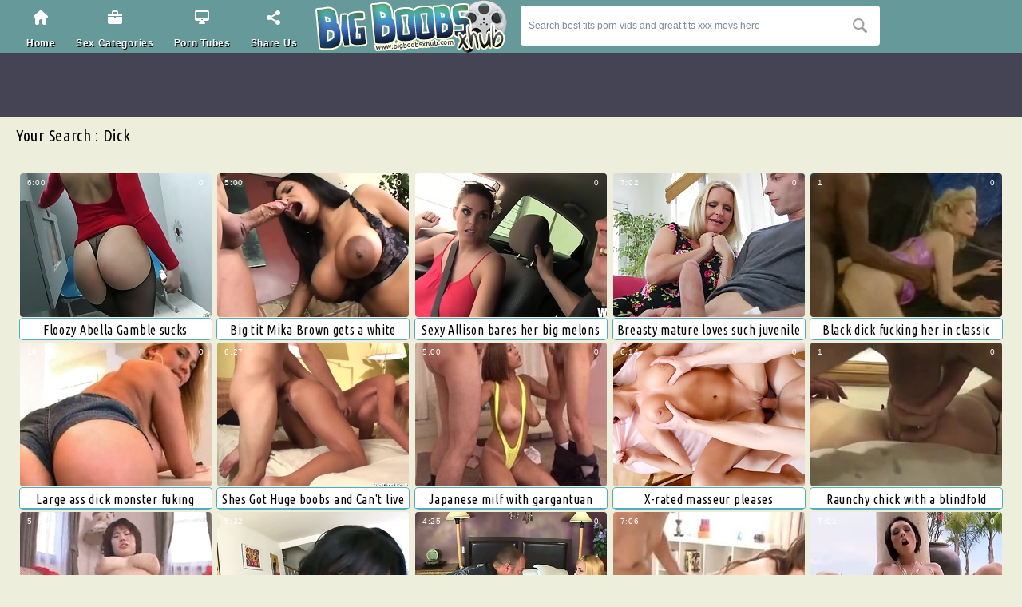

--- FILE ---
content_type: text/html; charset=UTF-8
request_url: https://bigboobsxhub.com/?search=dick
body_size: 18959
content:

<!DOCTYPE html>
<html lang="en">
<head>
<meta name="referrer" content="unsafe-url">
<title>dick Tube porn at Big Boobs X Hub, page 1</title>
<meta name="description" content="Stunning dick big huge tits of marvelous babes get exposed in all details during great tits xxx movs dick and you have the unique privilege to watch it as much as you want!" />
<meta name="keywords" content="big dick boobs x hub, best tits dick porn vids, great tits xxx dick movs, big dick huge tits, hugeboobs dick tube, big tities xxx, big dick boob sex, bignaturals boobs" />
<link rel="canonical" href="/porn-search_dick/tube1.php" />
<meta charset="utf-8">
<meta name="viewport" content="width=device-width">
<meta http-equiv="Content-Type" content="text/html; charset=utf-8" />
<meta http-equiv="content-language" content="en" />
<meta name="Robots" content="index,follow" />
<link rel="shortcut icon" href="/favicon.ico" type="image/vnd.microsoft.icon" />
<link rel="icon" href="/favicon.ico" type="image/vnd.microsoft.icon" />
<base target="_blank">
<script src="https://ajax.googleapis.com/ajax/libs/jquery/1.11.1/jquery.min.js" type="1ddfc667f8dd613a8371946e-text/javascript"></script>
<script src="/smart/includes/js/jquery.lazyload.js" type="1ddfc667f8dd613a8371946e-text/javascript"></script>
<script type="1ddfc667f8dd613a8371946e-text/javascript">
$(document).ready(function(){
$("img.lazy").lazyload({ threshold : 500, failure_limit : 10 });
});
</script>
<script src="/js/jquery.fancybox.pack.js" type="1ddfc667f8dd613a8371946e-text/javascript" charset="utf-8"></script>
<link rel="stylesheet" type="text/css" media="screen" href="/js/fancybox/jquery.fancybox.css" />
<script type="1ddfc667f8dd613a8371946e-text/javascript">
$(document).ready(function(){
$(".show-menu-btn").click(function(){
$(".header").toggleClass("menu-open");
$(this).toggleClass("active");
return false;
});
$('.hasdrop').fancybox();
});
</script>
<!--[if lt IE 8]><script src="http://html5shim.googlecode.com/svn/trunk/html5.js"></script><![endif]-->
<link href="https://fonts.googleapis.com/css?family=Ubuntu+Condensed" rel='stylesheet' type='text/css'>
<link media="all" rel="stylesheet" type="text/css" href="/style.css" />
</head>
<body><? headerADzone();?>
<div class="header content">
<div class="page-layout">
<ul class="menu">
<li><a href="/" target="_self" title="Go to Big Boobs X Hub home page"><i class="ico-home"></i>Home</a></li>
<li><a href="#c" class="hasdrop" title="Free big boobs x hub categories"><i class="ico-category"></i>Sex Categories</a></li>
<li><a href="#t" class="hasdrop" title="Free best tits tubes"><i class="ico-tube"></i>Porn Tubes</a></li>
<li><a class="addthis_button" href="http://www.addthis.com/bookmark.php?v=250&amp;username=freeporn" rel="nofollow" title="Bookmark & Share Big Boobs X Hub"><i class="ico-share"></i>Share Us</a></li><script type="1ddfc667f8dd613a8371946e-text/javascript" src="//s7.addthis.com/js/300/addthis_widget.js#pubid=freeporn"></script>
</ul>
<a href="/" target="_self"><img src="/img/logo.png" width="247" height="66" alt="Big Boobs X Hub" class="logo"></a>
<div class="search">
<form action="/" target="_self">
<div class="search-input"><input name="search" type="text" type="text" value="Search best tits porn vids and great tits xxx movs here" onBlur="if (!window.__cfRLUnblockHandlers) return false; if (value == '') {value = 'Search best tits porn vids and great tits xxx movs here'}" onFocus="if (!window.__cfRLUnblockHandlers) return false; if (value == 'Search best tits porn vids and great tits xxx movs here') {value =''}" data-cf-modified-1ddfc667f8dd613a8371946e-=""></div>
<input type="submit" value="search" title="Search!">
</form>
</div>
<div class="cc"></div>
<a href="#" class="mobile-btn show-menu-btn"><i></i></a>
<a href="#" class="mobile-btn share-btn"><i></i></a>
</div>
</div>
<div class="header-desc content">
<div class="page-layout">
<p>
<iframe src="/common/000/cads/c1/c1-header.html" width="475" height="70" frameborder="0" scrolling="no" style="border:0px;margin:0px;overflow:hidden;"></iframe><iframe src="/common/000/cads/c1/c1-header.html" width="475" height="70" frameborder="0" scrolling="no" style="border:0px;margin:0px;overflow:hidden;"></iframe></p>
</div>
</div>

<div class="content">
	<div class="page-layout">

		<div class="title-line"><h1>Your search : dick</h1></div><br>

		<div class="box-thumbs">

			<div class="thumb">
				<a href="/video/floozy-abella-gamble-sucks-gloryhole-added-to-rips.php"><img src="https://bigboobsxhub.com/content/9/811_added.jpg" width="240" height="180" alt="Floozy Abella Gamble sucks gloryhole added to rips pantyhose to spear her anus on beamy ebony dick" /></a>
				<div class="label-left">6:00</div>
				<div class="label-right">0</div>
				<div class="dropdown">
					<div class="desc">Floozy Abella Gamble sucks gloryhole added to rips..</div>
					<div>
						<i class="ico-1"></i>
							<a href='/sex-tags_dick/tube1.php' title='Watch dick best tits porn'>dick</a>, <a href='/sex-tags_black/tube1.php' title='Watch black best tits porn'>black</a>, <a href='/sex-tags_beamy/tube1.php' title='Watch beamy best tits porn'>beamy</a>, <a href='/sex-tags_anus/tube1.php' title='Watch anus best tits porn'>anus</a>
					</div>
					<div>
						<i class="ico-2"></i>
						<a href="/xxx-channel_anysex/tube1.php" title='Look AnySex best tits movs'>AnySex</a>
					</div>
				</div>
			</div>			<div class="thumb">
				<a href="/video/big-tit-mika-brown-gets-white-dick-to-suck-on-and-pound-74155.php"><img src="https://bigboobsxhub.com/content/108/048_her.jpg" width="240" height="180" alt="Big tit Mika Brown gets a white dick to suck on and pound her twat" /></a>
				<div class="label-left">5:00</div>
				<div class="label-right">0</div>
				<div class="dropdown">
					<div class="desc">Big tit Mika Brown gets a white dick to suck on and pound..</div>
					<div>
						<i class="ico-1"></i>
							<a href='/sex-tags_twat/tube1.php' title='Watch twat best tits porn'>twat</a>, <a href='/sex-tags_pound/tube1.php' title='Watch pound best tits porn'>pound</a>, <a href='/sex-tags_suck/tube1.php' title='Watch suck best tits porn'>suck</a>, <a href='/sex-tags_dick/tube1.php' title='Watch dick best tits porn'>dick</a>
					</div>
					<div>
						<i class="ico-2"></i>
						<a href="/xxx-channel_yeptube/tube1.php" title='Look YepTube best tits movs'>YepTube</a>
					</div>
				</div>
			</div>			<div class="thumb">
				<a href="/video/sexy-allison-bares-her-big-melons-and-gets-dick-licious.php"><img src="https://bigboobsxhub.com/content/71/048_allison-gets.jpg" width="240" height="180" alt="Sexy Allison bares her big melons and gets a dick-licious reward" /></a>
				<div class="label-left">5:00</div>
				<div class="label-right">0</div>
				<div class="dropdown">
					<div class="desc">Sexy Allison bares her big melons and gets a dick-licious..</div>
					<div>
						<i class="ico-1"></i>
							<a href='/sex-tags_sexy/tube1.php' title='Watch sexy best tits porn'>sexy</a>, <a href='/sex-tags_allison/tube1.php' title='Watch allison best tits porn'>allison</a>, <a href='/sex-tags_bares/tube1.php' title='Watch bares best tits porn'>bares</a>, <a href='/sex-tags_melons/tube1.php' title='Watch melons best tits porn'>melons</a>
					</div>
					<div>
						<i class="ico-2"></i>
						<a href="/xxx-channel_vivatube/tube1.php" title='Look VivaTube best tits movs'>VivaTube</a>
					</div>
				</div>
			</div>			<div class="thumb">
				<a href="/video/breasty-mature-loves-such-juvenile-dick-in-say-no-to.php"><img src="https://bigboobsxhub.com/content/8/612_juvenile.jpg" width="240" height="180" alt="Breasty mature loves such juvenile dick in say no to up against it throat" /></a>
				<div class="label-left">7:02</div>
				<div class="label-right">0</div>
				<div class="dropdown">
					<div class="desc">Breasty mature loves such juvenile dick in say no to up..</div>
					<div>
						<i class="ico-1"></i>
							<a href='/sex-tags_throat/tube1.php' title='Watch throat best tits porn'>throat</a>, <a href='/sex-tags_dick/tube1.php' title='Watch dick best tits porn'>dick</a>, <a href='/sex-tags_loves/tube1.php' title='Watch loves best tits porn'>loves</a>, <a href='/sex-tags_mature/tube1.php' title='Watch mature best tits porn'>mature</a>
					</div>
					<div>
						<i class="ico-2"></i>
						<a href="/xxx-channel_hellporno/tube1.php" title='Look HellPorno best tits movs'>HellPorno</a>
					</div>
				</div>
			</div>			<div class="thumb">
				<a href="/video/black-dick-fucking-her-in-classic-scene.php"><img src="https://bigboobsxhub.com/content/2/430_fucking-in-classic.jpg" width="240" height="180" alt="Black dick fucking her in classic scene" /></a>
				<div class="label-left">1</div>
				<div class="label-right">0</div>
				<div class="dropdown">
					<div class="desc">Black dick fucking her in classic scene</div>
					<div>
						<i class="ico-1"></i>
							<a href='/sex-tags_scene/tube1.php' title='Watch scene best tits porn'>scene</a>, <a href='/sex-tags_classic/tube1.php' title='Watch classic best tits porn'>classic</a>, <a href='/sex-tags_fucking/tube1.php' title='Watch fucking best tits porn'>fucking</a>, <a href='/sex-tags_jock/tube1.php' title='Watch jock best tits porn'>jock</a>
					</div>
					<div>
						<i class="ico-2"></i>
						<a href="/xxx-channel_tube-wolf/tube1.php" title='Look Tube Wolf best tits movs'>Tube Wolf</a>
					</div>
				</div>
			</div>			<div class="thumb">
				<a href="/video/large-ass-dick-monster-fuking-extraordinary.php"><img src="https://bigboobsxhub.com/content/107/796_large-butt-jock.jpg" width="240" height="180" alt="Large ass dick monster fuking extraordinary" /></a>
				<div class="label-left">10</div>
				<div class="label-right">0</div>
				<div class="dropdown">
					<div class="desc">Large ass dick monster fuking extraordinary</div>
					<div>
						<i class="ico-1"></i>
							<a href='/sex-tags_extraordinary/tube1.php' title='Watch extraordinary best tits porn'>extraordinary</a>, <a href='/sex-tags_fuking/tube1.php' title='Watch fuking best tits porn'>fuking</a>, <a href='/sex-tags_butt/tube1.php' title='Watch butt best tits porn'>butt</a>, <a href='/sex-tags_dick/tube1.php' title='Watch dick best tits porn'>dick</a>
					</div>
					<div>
						<i class="ico-2"></i>
						<a href="/xxx-channel_hd-porn/tube1.php" title='Look HD Porn best tits movs'>HD Porn</a>
					</div>
				</div>
			</div>			<div class="thumb">
				<a href="/video/shes-got-huge-boobs-and-can-t-live-out-of-big-dicks.php"><img src="https://bigboobsxhub.com/content/108/354_shes-t.jpg" width="240" height="180" alt="Shes Got Huge boobs and Can't live out of Big Dicks" /></a>
				<div class="label-left">6:27</div>
				<div class="label-right">0</div>
				<div class="dropdown">
					<div class="desc">Shes Got Huge boobs and Can't live out of Big Dicks</div>
					<div>
						<i class="ico-1"></i>
							<a href='/sex-tags_dicks/tube1.php' title='Watch dicks best tits porn'>dicks</a>, <a href='/sex-tags_live/tube1.php' title='Watch live best tits porn'>live</a>, <a href='/sex-tags_tits/tube1.php' title='Watch tits best tits porn'>tits</a>, <a href='/sex-tags_huge/tube1.php' title='Watch huge best tits porn'>huge</a>
					</div>
					<div>
						<i class="ico-2"></i>
						<a href="/xxx-channel_sunporno/tube1.php" title='Look SunPorno best tits movs'>SunPorno</a>
					</div>
				</div>
			</div>			<div class="thumb">
				<a href="/video/japanese-milf-with-gargantuan-melons-blows-twosome.php"><img src="https://bigboobsxhub.com/content/0/869_dicks.jpg" width="240" height="180" alt="Japanese milf with gargantuan melons blows twosome dicks" /></a>
				<div class="label-left">5:00</div>
				<div class="label-right">0</div>
				<div class="dropdown">
					<div class="desc">Japanese milf with gargantuan melons blows twosome dicks</div>
					<div>
						<i class="ico-1"></i>
							<a href='/sex-tags_dicks/tube1.php' title='Watch dicks best tits porn'>dicks</a>, <a href='/sex-tags_twosome/tube1.php' title='Watch twosome best tits porn'>twosome</a>, <a href='/sex-tags_blows/tube1.php' title='Watch blows best tits porn'>blows</a>, <a href='/sex-tags_melons/tube1.php' title='Watch melons best tits porn'>melons</a>
					</div>
					<div>
						<i class="ico-2"></i>
						<a href="/xxx-channel_bravotube/tube1.php" title='Look BravoTube best tits movs'>BravoTube</a>
					</div>
				</div>
			</div>			<div class="thumb">
				<a href="/video/x-rated-masseur-pleases-spectacular-golden-haired-hottie.php"><img src="https://bigboobsxhub.com/content/83/313_rated.jpg" width="240" height="180" alt="X-rated masseur pleases spectacular golden-haired hottie in every direction lack of interrupt a vibrator increased hard by in every direction lack of interrupt his gigantic dick, while this suppliant bonks a difficulty brush comparable upon enthusiastic" /></a>
				<div class="label-left">6:14</div>
				<div class="label-right">0</div>
				<div class="dropdown">
					<div class="desc">X-rated masseur pleases spectacular golden-haired hottie..</div>
					<div>
						<i class="ico-1"></i>
							<a href='/sex-tags_instalment/tube1.php' title='Watch instalment best tits porn'>instalment</a>, <a href='/sex-tags_dusting/tube1.php' title='Watch dusting best tits porn'>dusting</a>, <a href='/sex-tags_screwing/tube1.php' title='Watch screwing best tits porn'>screwing</a>, <a href='/sex-tags_hd/tube1.php' title='Watch hd best tits porn'>hd</a>
					</div>
					<div>
						<i class="ico-2"></i>
						<a href="/xxx-channel_finevids/tube1.php" title='Look FineVids best tits movs'>FineVids</a>
					</div>
				</div>
			</div>			<div class="thumb">
				<a href="/video/raunchy-chick-with-blindfold-doesn-t-know-what-hit.php"><img src="https://bigboobsxhub.com/content/107/718.jpg" width="240" height="180" alt="Raunchy chick with a blindfold doesn’t know what hit her when she feels the immensely huge dick go inside her mouth. She gets concupiscent and nervous knowing it will rip her love tunnel apart, but this guy takes it in slow and makes them the one and the " /></a>
				<div class="label-left">1</div>
				<div class="label-right">0</div>
				<div class="dropdown">
					<div class="desc">Raunchy chick with a blindfold doesn’t know what hit her..</div>
					<div>
						<i class="ico-1"></i>
							<a href='/sex-tags_raunchy/tube1.php' title='Watch raunchy best tits porn'>raunchy</a>, <a href='/sex-tags_chick/tube1.php' title='Watch chick best tits porn'>chick</a>, <a href='/sex-tags_blindfold/tube1.php' title='Watch blindfold best tits porn'>blindfold</a>, <a href='/sex-tags_doesn’t/tube1.php' title='Watch doesn’t best tits porn'>doesn’t</a>
					</div>
					<div>
						<i class="ico-2"></i>
						<a href="/xxx-channel_privatehomeclips/tube1.php" title='Look PrivateHomeClips best tits movs'>PrivateHomeClips</a>
					</div>
				</div>
			</div>			<div class="thumb">
				<a href="/video/chubby-japanese-girl-sits-on-his-dick.php"><img src="https://bigboobsxhub.com/content/0/177_sits.jpg" width="240" height="180" alt="Chubby Japanese girl sits on his dick" /></a>
				<div class="label-left">5</div>
				<div class="label-right">0</div>
				<div class="dropdown">
					<div class="desc">Chubby Japanese girl sits on his dick</div>
					<div>
						<i class="ico-1"></i>
							<a href='/sex-tags_dick/tube1.php' title='Watch dick best tits porn'>dick</a>, <a href='/sex-tags_sits/tube1.php' title='Watch sits best tits porn'>sits</a>, <a href='/sex-tags_girl/tube1.php' title='Watch girl best tits porn'>girl</a>, <a href='/sex-tags_japanese/tube1.php' title='Watch japanese best tits porn'>japanese</a>
					</div>
					<div>
						<i class="ico-2"></i>
						<a href="/xxx-channel_tubewolf/tube1.php" title='Look TubeWolf best tits movs'>TubeWolf</a>
					</div>
				</div>
			</div>			<div class="thumb">
				<a href="/video/alia-janine-acquires-her-pussy-aperture-dicked-with.php"><img src="https://bigboobsxhub.com/content/108/838_janine-mercy.jpg" width="240" height="180" alt="Alia Janine acquires her pussy aperture dicked with zero mercy in interracial action" /></a>
				<div class="label-left">5:32</div>
				<div class="label-right">0</div>
				<div class="dropdown">
					<div class="desc">Alia Janine acquires her pussy aperture dicked with zero..</div>
					<div>
						<i class="ico-1"></i>
							<a href='/sex-tags_action/tube1.php' title='Watch action best tits porn'>action</a>, <a href='/sex-tags_interracial/tube1.php' title='Watch interracial best tits porn'>interracial</a>, <a href='/sex-tags_mercy/tube1.php' title='Watch mercy best tits porn'>mercy</a>, <a href='/sex-tags_zero/tube1.php' title='Watch zero best tits porn'>zero</a>
					</div>
					<div>
						<i class="ico-2"></i>
						<a href="/xxx-channel_updatetube/tube1.php" title='Look UpdateTube best tits movs'>UpdateTube</a>
					</div>
				</div>
			</div>			<div class="thumb">
				<a href="/video/cristina-agave-has-great-sexual-experience-and-expands.php"><img src="https://bigboobsxhub.com/content/108/710_it-with.jpg" width="240" height="180" alt="Cristina Agave has great sexual experience and expands it with hard dicked guy" /></a>
				<div class="label-left">4:25</div>
				<div class="label-right">0</div>
				<div class="dropdown">
					<div class="desc">Cristina Agave has great sexual experience and expands it..</div>
					<div>
						<i class="ico-1"></i>
							<a href='/sex-tags_guy/tube1.php' title='Watch guy best tits porn'>guy</a>, <a href='/sex-tags_dicked/tube1.php' title='Watch dicked best tits porn'>dicked</a>, <a href='/sex-tags_hard/tube1.php' title='Watch hard best tits porn'>hard</a>, <a href='/sex-tags_expands/tube1.php' title='Watch expands best tits porn'>expands</a>
					</div>
					<div>
						<i class="ico-2"></i>
						<a href="/xxx-channel_pornalized/tube1.php" title='Look Pornalized best tits movs'>Pornalized</a>
					</div>
				</div>
			</div>			<div class="thumb">
				<a href="/video/captivating-japanese-teen-yui-hatano-has-her-pussy.php"><img src="https://bigboobsxhub.com/content/1/163_hard.jpg" width="240" height="180" alt="Captivating Japanese teen Yui Hatano has her pussy ignored by a hard dick" /></a>
				<div class="label-left">7:06</div>
				<div class="label-right">0</div>
				<div class="dropdown">
					<div class="desc">Captivating Japanese teen Yui Hatano has her pussy ignored..</div>
					<div>
						<i class="ico-1"></i>
							<a href='/sex-tags_dick/tube1.php' title='Watch dick best tits porn'>dick</a>, <a href='/sex-tags_hard/tube1.php' title='Watch hard best tits porn'>hard</a>, <a href='/sex-tags_ignored/tube1.php' title='Watch ignored best tits porn'>ignored</a>, <a href='/sex-tags_pussy/tube1.php' title='Watch pussy best tits porn'>pussy</a>
					</div>
					<div>
						<i class="ico-2"></i>
						<a href="/xxx-channel_proporn/tube1.php" title='Look ProPorn best tits movs'>ProPorn</a>
					</div>
				</div>
			</div>			<div class="thumb">
				<a href="/video/you-want-to-feel-how-your-dick-becomes-harder-visit.php"><img src="https://bigboobsxhub.com/content/107/818_how-dylan-garden.jpg" width="240" height="180" alt="You want to feel how your dick becomes harder Visit Dylan Ryder in her garden!" /></a>
				<div class="label-left">7:01</div>
				<div class="label-right">0</div>
				<div class="dropdown">
					<div class="desc">You want to feel how your dick becomes harder Visit Dylan..</div>
					<div>
						<i class="ico-1"></i>
							<a href='/sex-tags_garden/tube1.php' title='Watch garden best tits porn'>garden</a>, <a href='/sex-tags_ryder/tube1.php' title='Watch ryder best tits porn'>ryder</a>, <a href='/sex-tags_dylan/tube1.php' title='Watch dylan best tits porn'>dylan</a>, <a href='/sex-tags_harder/tube1.php' title='Watch harder best tits porn'>harder</a>
					</div>
					<div>
						<i class="ico-2"></i>
						<a href="/xxx-channel_befuck/tube1.php" title='Look BeFuck best tits movs'>BeFuck</a>
					</div>
				</div>
			</div>			<div class="thumb">
				<a href="/video/teens-love-huge-cocks-young-eve-evans-needs-large.php"><img src="https://bigboobsxhub.com/content/74/637_love.jpg" width="240" height="180" alt="Teens Love Huge Cocks - Young Eve Evans needs large dick" /></a>
				<div class="label-left">10:23</div>
				<div class="label-right">0</div>
				<div class="dropdown">
					<div class="desc">Teens Love Huge Cocks - Young Eve Evans needs large dick</div>
					<div>
						<i class="ico-1"></i>
							<a href='/sex-tags_dick/tube1.php' title='Watch dick best tits porn'>dick</a>, <a href='/sex-tags_needs/tube1.php' title='Watch needs best tits porn'>needs</a>, <a href='/sex-tags_evans/tube1.php' title='Watch evans best tits porn'>evans</a>, <a href='/sex-tags_cocks/tube1.php' title='Watch cocks best tits porn'>cocks</a>
					</div>
					<div>
						<i class="ico-2"></i>
						<a href="/xxx-channel_ah-me/tube1.php" title='Look Ah-Me best tits movs'>Ah-Me</a>
					</div>
				</div>
			</div>			<div class="thumb">
				<a href="/video/short-haired-brunette-reina-gets-her-gigantic-natural.php"><img src="https://bigboobsxhub.com/content/108/716_curious.jpg" width="240" height="180" alt="Short haired brunette Reina gets her gigantic natural billibongs touched by curious guy. She plays with her breasts and then gets gets down on her nees to be throat fucked. Watch breasty Reina take dick" /></a>
				<div class="label-left">8:00</div>
				<div class="label-right">0</div>
				<div class="dropdown">
					<div class="desc">Short haired brunette Reina gets her gigantic natural..</div>
					<div>
						<i class="ico-1"></i>
							<a href='/sex-tags_dick/tube1.php' title='Watch dick best tits porn'>dick</a>, <a href='/sex-tags_breasty/tube1.php' title='Watch breasty best tits porn'>breasty</a>, <a href='/sex-tags_fucked/tube1.php' title='Watch fucked best tits porn'>fucked</a>, <a href='/sex-tags_mouth/tube1.php' title='Watch mouth best tits porn'>mouth</a>
					</div>
					<div>
						<i class="ico-2"></i>
						<a href="/xxx-channel_pornsharia/tube1.php" title='Look PornSharia best tits movs'>PornSharia</a>
					</div>
				</div>
			</div>			<div class="thumb">
				<a href="/video/big-japanese-momma-screwed-by-hard-dick.php"><img src="https://bigboobsxhub.com/content/0/233_big.jpg" width="240" height="180" alt="Big Japanese momma screwed by hard dick" /></a>
				<div class="label-left">5</div>
				<div class="label-right">0</div>
				<div class="dropdown">
					<div class="desc">Big Japanese momma screwed by hard dick</div>
					<div>
						<i class="ico-1"></i>
							<a href='/sex-tags_dick/tube1.php' title='Watch dick best tits porn'>dick</a>, <a href='/sex-tags_hard/tube1.php' title='Watch hard best tits porn'>hard</a>, <a href='/sex-tags_fucked/tube1.php' title='Watch fucked best tits porn'>fucked</a>, <a href='/sex-tags_momma/tube1.php' title='Watch momma best tits porn'>momma</a>
					</div>
					<div>
						<i class="ico-2"></i>
						<a href="/xxx-channel_alphaporno/tube1.php" title='Look AlphaPorno best tits movs'>AlphaPorno</a>
					</div>
				</div>
			</div>			<div class="thumb">
				<a href="/video/a-youthful-girl-sitting-on-couch-contrary-her-boyfriend.php"><img src="https://bigboobsxhub.com/content/108/674_lifting-she-before.jpg" width="240" height="180" alt="A youthful girl is sitting on the couch contrary her boyfriend. She turns him on by lifting her large pantoons out of her shirt one by one. 1st of all this chab licks her pussy, then she blows his dick before this chab finally fucks her." /></a>
				<div class="label-left">2:00</div>
				<div class="label-right">0</div>
				<div class="dropdown">
					<div class="desc">A youthful girl is sitting on the couch contrary her..</div>
					<div>
						<i class="ico-1"></i>
							<a href='/sex-tags_fucks/tube1.php' title='Watch fucks best tits porn'>fucks</a>, <a href='/sex-tags_finally/tube1.php' title='Watch finally best tits porn'>finally</a>, <a href='/sex-tags_dick/tube1.php' title='Watch dick best tits porn'>dick</a>, <a href='/sex-tags_blows/tube1.php' title='Watch blows best tits porn'>blows</a>
					</div>
					<div>
						<i class="ico-2"></i>
						<a href="/xxx-channel_overthumbs/tube1.php" title='Look OverThumbs best tits movs'>OverThumbs</a>
					</div>
				</div>
			</div>			<div class="thumb">
				<a href="/video/jamie-valentine-feeling-very-wet-and-concupiscent-today.php"><img src="https://bigboobsxhub.com/content/1/403_completely.jpg" width="240" height="180" alt="Jamie Valentine is feeling very wet and concupiscent today so that babe simply grabs her boyfriend to her room and starts engulfing his dick real hard so that he would fuck her completely." /></a>
				<div class="label-left">8:04</div>
				<div class="label-right">0</div>
				<div class="dropdown">
					<div class="desc">Jamie Valentine is feeling very wet and concupiscent today..</div>
					<div>
						<i class="ico-1"></i>
							<a href='/sex-tags_completely/tube1.php' title='Watch completely best tits porn'>completely</a>, <a href='/sex-tags_fuck/tube1.php' title='Watch fuck best tits porn'>fuck</a>, <a href='/sex-tags_hard/tube1.php' title='Watch hard best tits porn'>hard</a>, <a href='/sex-tags_dick/tube1.php' title='Watch dick best tits porn'>dick</a>
					</div>
					<div>
						<i class="ico-2"></i>
						<a href="/xxx-channel_pinkrod/tube1.php" title='Look PinkRod best tits movs'>PinkRod</a>
					</div>
				</div>
			</div>			<div class="thumb">
				<a href="/video/lisa-ann-opens-her-mature-pussy-to-let-large-thick.php"><img src="https://bigboobsxhub.com/content/1/419_to.jpg" width="240" height="180" alt="Lisa Ann opens her mature pussy to let large thick dick in deep" /></a>
				<div class="label-left">1</div>
				<div class="label-right">0</div>
				<div class="dropdown">
					<div class="desc">Lisa Ann opens her mature pussy to let large thick dick in..</div>
					<div>
						<i class="ico-1"></i>
							<a href='/sex-tags_dick/tube1.php' title='Watch dick best tits porn'>dick</a>, <a href='/sex-tags_thick/tube1.php' title='Watch thick best tits porn'>thick</a>, <a href='/sex-tags_pussy/tube1.php' title='Watch pussy best tits porn'>pussy</a>, <a href='/sex-tags_mature/tube1.php' title='Watch mature best tits porn'>mature</a>
					</div>
					<div>
						<i class="ico-2"></i>
						<a href="/xxx-channel_porn-tube/tube1.php" title='Look Porn Tube best tits movs'>Porn Tube</a>
					</div>
				</div>
			</div>			<div class="thumb">
				<a href="/video/athletically-shaped-young-man-david-perry-got-his-dick.php"><img src="https://bigboobsxhub.com/content/1/429_man-perry-cunt.jpg" width="240" height="180" alt="Athletically shaped young man David Perry got his dick titjobbed by Sara Passion and licked off her constricted cunt and then fucked her hard." /></a>
				<div class="label-left">5:30</div>
				<div class="label-right">0</div>
				<div class="dropdown">
					<div class="desc">Athletically shaped young man David Perry got his dick..</div>
					<div>
						<i class="ico-1"></i>
							<a href='/sex-tags_hard/tube1.php' title='Watch hard best tits porn'>hard</a>, <a href='/sex-tags_fucked/tube1.php' title='Watch fucked best tits porn'>fucked</a>, <a href='/sex-tags_cunt/tube1.php' title='Watch cunt best tits porn'>cunt</a>, <a href='/sex-tags_tight/tube1.php' title='Watch tight best tits porn'>tight</a>
					</div>
					<div>
						<i class="ico-2"></i>
						<a href="/xxx-channel_pornoid/tube1.php" title='Look PornoID best tits movs'>PornoID</a>
					</div>
				</div>
			</div>			<div class="thumb">
				<a href="/video/black-dick-for-busty-beauties.php"><img src="https://bigboobsxhub.com/content/1/438_black-beauties.jpg" width="240" height="180" alt="Black dick for busty beauties" /></a>
				<div class="label-left">30:05</div>
				<div class="label-right">0</div>
				<div class="dropdown">
					<div class="desc">Black dick for busty beauties</div>
					<div>
						<i class="ico-1"></i>
							<a href='/sex-tags_beauties/tube1.php' title='Watch beauties best tits porn'>beauties</a>, <a href='/sex-tags_busty/tube1.php' title='Watch busty best tits porn'>busty</a>, <a href='/sex-tags_dick/tube1.php' title='Watch dick best tits porn'>dick</a>, <a href='/sex-tags_black/tube1.php' title='Watch black best tits porn'>black</a>
					</div>
					<div>
						<i class="ico-2"></i>
						<a href="/xxx-channel_xhamster/tube1.php" title='Look XHamster best tits movs'>XHamster</a>
					</div>
				</div>
			</div>			<div class="thumb">
				<a href="/video/will-powers-one-hard-dicked-fellow-who-loves-oral-sex.php"><img src="https://bigboobsxhub.com/content/1/456_sex.jpg" width="240" height="180" alt="Will Powers is one hard-dicked fellow who loves oral sex with Dangerously sexy girl Eric John" /></a>
				<div class="label-left">5:30</div>
				<div class="label-right">0</div>
				<div class="dropdown">
					<div class="desc">Will Powers is one hard-dicked fellow who loves oral sex..</div>
					<div>
						<i class="ico-1"></i>
							<a href='/sex-tags_john/tube1.php' title='Watch john best tits porn'>john</a>, <a href='/sex-tags_eric/tube1.php' title='Watch eric best tits porn'>eric</a>, <a href='/sex-tags_girl/tube1.php' title='Watch girl best tits porn'>girl</a>, <a href='/sex-tags_sexy/tube1.php' title='Watch sexy best tits porn'>sexy</a>
					</div>
					<div>
						<i class="ico-2"></i>
						<a href="/xxx-channel_thenewporn/tube1.php" title='Look TheNewPorn best tits movs'>TheNewPorn</a>
					</div>
				</div>
			</div>			<div class="thumb">
				<a href="/video/jack-lawrence-stretches-lovely-tory-lanes-fur-pie-with.php"><img src="https://bigboobsxhub.com/content/2/451_lawrence-to.jpg" width="240" height="180" alt="Jack Lawrence stretches lovely Tory Lanes fur pie with his palpitating dick to the limit" /></a>
				<div class="label-left">3:20</div>
				<div class="label-right">0</div>
				<div class="dropdown">
					<div class="desc">Jack Lawrence stretches lovely Tory Lanes fur pie with his..</div>
					<div>
						<i class="ico-1"></i>
							<a href='/sex-tags_limit/tube1.php' title='Watch limit best tits porn'>limit</a>, <a href='/sex-tags_dick/tube1.php' title='Watch dick best tits porn'>dick</a>, <a href='/sex-tags_throbbing/tube1.php' title='Watch throbbing best tits porn'>throbbing</a>, <a href='/sex-tags_pie/tube1.php' title='Watch pie best tits porn'>pie</a>
					</div>
					<div>
						<i class="ico-2"></i>
						<a href="/xxx-channel_wetplace/tube1.php" title='Look WetPlace best tits movs'>WetPlace</a>
					</div>
				</div>
			</div>			<div class="thumb">
				<a href="/video/fat-white-woman-needs-dick.php"><img src="https://bigboobsxhub.com/content/2/507_fat-white.jpg" width="240" height="180" alt="Fat White Woman Needs Dick" /></a>
				<div class="label-left">16:45</div>
				<div class="label-right">0</div>
				<div class="dropdown">
					<div class="desc">Fat White Woman Needs Dick</div>
					<div>
						<i class="ico-1"></i>
							<a href='/sex-tags_needs/tube1.php' title='Watch needs best tits porn'>needs</a>, <a href='/sex-tags_woman/tube1.php' title='Watch woman best tits porn'>woman</a>, <a href='/sex-tags_dick/tube1.php' title='Watch dick best tits porn'>dick</a>
					</div>
					<div>
						<i class="ico-2"></i>
						<a href="/xxx-channel_pornoxo/tube1.php" title='Look PornoXo best tits movs'>PornoXo</a>
					</div>
				</div>
			</div>			<div class="thumb">
				<a href="/video/elegant-cowgirl-in-socks-coping-concerning-with-well-known.php"><img src="https://bigboobsxhub.com/content/11/260_elegant-with.jpg" width="240" height="180" alt="Elegant cowgirl in socks coping concerning with well-known dick rough sex doggystyle" /></a>
				<div class="label-left">4:55</div>
				<div class="label-right">0</div>
				<div class="dropdown">
					<div class="desc">Elegant cowgirl in socks coping concerning with well-known..</div>
					<div>
						<i class="ico-1"></i>
							<a href='/sex-tags_doggystyle/tube1.php' title='Watch doggystyle best tits porn'>doggystyle</a>, <a href='/sex-tags_hardcore/tube1.php' title='Watch hardcore best tits porn'>hardcore</a>, <a href='/sex-tags_dick/tube1.php' title='Watch dick best tits porn'>dick</a>, <a href='/sex-tags_well-known/tube1.php' title='Watch well-known best tits porn'>well-known</a>
					</div>
					<div>
						<i class="ico-2"></i>
						<a href="/xxx-channel_sex3/tube1.php" title='Look Sex3 best tits movs'>Sex3</a>
					</div>
				</div>
			</div>			<div class="thumb">
				<a href="/video/chubby-big-tits-finickiness-huge-dick-yon-superb-titjob.php"><img src="https://bigboobsxhub.com/content/41/937_chubby-superb.jpg" width="240" height="180" alt="Chubby big tits finickiness huge dick yon superb titjob in close up" /></a>
				<div class="label-left">5:58</div>
				<div class="label-right">0</div>
				<div class="dropdown">
					<div class="desc">Chubby big tits finickiness huge dick yon superb titjob in..</div>
					<div>
						<i class="ico-1"></i>
							<a href='/sex-tags_titjob/tube1.php' title='Watch titjob best tits porn'>titjob</a>, <a href='/sex-tags_superb/tube1.php' title='Watch superb best tits porn'>superb</a>, <a href='/sex-tags_cock/tube1.php' title='Watch cock best tits porn'>cock</a>, <a href='/sex-tags_finickiness/tube1.php' title='Watch finickiness best tits porn'>finickiness</a>
					</div>
					<div>
						<i class="ico-2"></i>
						<a href="/xxx-channel_anyporn/tube1.php" title='Look AnyPorn best tits movs'>AnyPorn</a>
					</div>
				</div>
			</div>			<div class="thumb">
				<a href="/video/phoenix-marie-on-as-last-resort-collaborate-on-every.php"><img src="https://bigboobsxhub.com/content/46/042_collaborate-dicked-s.jpg" width="240" height="180" alt="Phoenix Marie on as a last resort collaborate on every side botheration gets wildy dicked at one's fingertips the cancel of one's tether sexy toff" /></a>
				<div class="label-left">8:01</div>
				<div class="label-right">0</div>
				<div class="dropdown">
					<div class="desc">Phoenix Marie on as a last resort collaborate on every..</div>
					<div>
						<i class="ico-1"></i>
							<a href='/sex-tags_toff/tube1.php' title='Watch toff best tits porn'>toff</a>, <a href='/sex-tags_tether/tube1.php' title='Watch tether best tits porn'>tether</a>, <a href='/sex-tags_cancel/tube1.php' title='Watch cancel best tits porn'>cancel</a>, <a href='/sex-tags_fingertips/tube1.php' title='Watch fingertips best tits porn'>fingertips</a>
					</div>
					<div>
						<i class="ico-2"></i>
						<a href="/xxx-channel_hotshame/tube1.php" title='Look HotShame best tits movs'>HotShame</a>
					</div>
				</div>
			</div>			<div class="thumb">
				<a href="/video/a-large-breasted-milf-bounces-her-hawt-body-greater.php"><img src="https://bigboobsxhub.com/content/52/994_her-greater-a.jpg" width="240" height="180" alt="A large breasted MILF bounces her hawt body greater quantity than a rock hard dick" /></a>
				<div class="label-left">5:00</div>
				<div class="label-right">0</div>
				<div class="dropdown">
					<div class="desc">A large breasted MILF bounces her hawt body greater..</div>
					<div>
						<i class="ico-1"></i>
							<a href='/sex-tags_cock/tube1.php' title='Watch cock best tits porn'>cock</a>, <a href='/sex-tags_hard/tube1.php' title='Watch hard best tits porn'>hard</a>, <a href='/sex-tags_rock/tube1.php' title='Watch rock best tits porn'>rock</a>, <a href='/sex-tags_bounces/tube1.php' title='Watch bounces best tits porn'>bounces</a>
					</div>
					<div>
						<i class="ico-2"></i>
						<a href="/xxx-channel_hd21/tube1.php" title='Look HD21 best tits movs'>HD21</a>
					</div>
				</div>
			</div>			<div class="thumb">
				<a href="/video/this-enormous-dick-what-our-gaffer-vixens-deficiency.php"><img src="https://bigboobsxhub.com/content/108/370_vixens-of-their.jpg" width="240" height="180" alt="This enormous dick is what our gaffer vixens deficiency in the air all of their holes" /></a>
				<div class="label-left">10:00</div>
				<div class="label-right">0</div>
				<div class="dropdown">
					<div class="desc">This enormous dick is what our gaffer vixens deficiency in..</div>
					<div>
						<i class="ico-1"></i>
							<a href='/sex-tags_holes/tube1.php' title='Watch holes best tits porn'>holes</a>, <a href='/sex-tags_air/tube1.php' title='Watch air best tits porn'>air</a>, <a href='/sex-tags_deficiency/tube1.php' title='Watch deficiency best tits porn'>deficiency</a>, <a href='/sex-tags_vixens/tube1.php' title='Watch vixens best tits porn'>vixens</a>
					</div>
					<div>
						<i class="ico-2"></i>
						<a href="/xxx-channel_vivatube/tube1.php" title='Look VivaTube best tits movs'>VivaTube</a>
					</div>
				</div>
			</div>			<div class="thumb">
				<a href="/video/prince-yahshua-one-hard-dicked-dude-who-likes-orall-service.php"><img src="https://bigboobsxhub.com/content/108/096_hard-service.jpg" width="240" height="180" alt="Prince Yahshua is one hard-dicked dude who likes orall-service sex with Dark-haired wench Nikita Bellucci previous to she takes it in her back yard" /></a>
				<div class="label-left">8:02</div>
				<div class="label-right">0</div>
				<div class="dropdown">
					<div class="desc">Prince Yahshua is one hard-dicked dude who likes..</div>
					<div>
						<i class="ico-1"></i>
							<a href='/sex-tags_yard/tube1.php' title='Watch yard best tits porn'>yard</a>, <a href='/sex-tags_takes/tube1.php' title='Watch takes best tits porn'>takes</a>, <a href='/sex-tags_bellucci/tube1.php' title='Watch bellucci best tits porn'>bellucci</a>, <a href='/sex-tags_nikita/tube1.php' title='Watch nikita best tits porn'>nikita</a>
					</div>
					<div>
						<i class="ico-2"></i>
						<a href="/xxx-channel_pornalized/tube1.php" title='Look Pornalized best tits movs'>Pornalized</a>
					</div>
				</div>
			</div>			<div class="thumb">
				<a href="/video/3-pretty-young-girlfriends-came-to-buy-some-clothes.php"><img src="https://bigboobsxhub.com/content/108/114_gorgeous-some-and.jpg" width="240" height="180" alt="3 pretty young girlfriends came to buy some clothes and got seduced for dick suck and fuck for some cash." /></a>
				<div class="label-left">8:01</div>
				<div class="label-right">0</div>
				<div class="dropdown">
					<div class="desc">3 pretty young girlfriends came to buy some clothes and..</div>
					<div>
						<i class="ico-1"></i>
							<a href='/sex-tags_cash/tube1.php' title='Watch cash best tits porn'>cash</a>, <a href='/sex-tags_fuck/tube1.php' title='Watch fuck best tits porn'>fuck</a>, <a href='/sex-tags_suck/tube1.php' title='Watch suck best tits porn'>suck</a>, <a href='/sex-tags_dick/tube1.php' title='Watch dick best tits porn'>dick</a>
					</div>
					<div>
						<i class="ico-2"></i>
						<a href="/xxx-channel_befuck/tube1.php" title='Look BeFuck best tits movs'>BeFuck</a>
					</div>
				</div>
			</div>			<div class="thumb">
				<a href="/video/milf-sensual-jane-charming-woman-with-massive-natural.php"><img src="https://bigboobsxhub.com/content/2/300_milf-her-his.jpg" width="240" height="180" alt="Milf Sensual Jane is a charming woman with massive natural tits. Danny D rubs her juggs and licks her snatch before she takes his dick in her leaking wet vagina. Watch naturally busty mamma acquire humped" /></a>
				<div class="label-left">8:01</div>
				<div class="label-right">0</div>
				<div class="dropdown">
					<div class="desc">Milf Sensual Jane is a charming woman with massive natural..</div>
					<div>
						<i class="ico-1"></i>
							<a href='/sex-tags_humped/tube1.php' title='Watch humped best tits porn'>humped</a>, <a href='/sex-tags_mom/tube1.php' title='Watch mom best tits porn'>mom</a>, <a href='/sex-tags_busty/tube1.php' title='Watch busty best tits porn'>busty</a>, <a href='/sex-tags_naturally/tube1.php' title='Watch naturally best tits porn'>naturally</a>
					</div>
					<div>
						<i class="ico-2"></i>
						<a href="/xxx-channel_pornsharia/tube1.php" title='Look PornSharia best tits movs'>PornSharia</a>
					</div>
				</div>
			</div>			<div class="thumb">
				<a href="/video/multiple-big-dicks-for-japanese-girl.php"><img src="https://bigboobsxhub.com/content/0/117_for-japanese.jpg" width="240" height="180" alt="Multiple big dicks for Japanese girl" /></a>
				<div class="label-left">5</div>
				<div class="label-right">0</div>
				<div class="dropdown">
					<div class="desc">Multiple big dicks for Japanese girl</div>
					<div>
						<i class="ico-1"></i>
							<a href='/sex-tags_girl/tube1.php' title='Watch girl best tits porn'>girl</a>, <a href='/sex-tags_japanese/tube1.php' title='Watch japanese best tits porn'>japanese</a>, <a href='/sex-tags_dicks/tube1.php' title='Watch dicks best tits porn'>dicks</a>, <a href='/sex-tags_multiple/tube1.php' title='Watch multiple best tits porn'>multiple</a>
					</div>
					<div>
						<i class="ico-2"></i>
						<a href="/xxx-channel_alphaporno/tube1.php" title='Look AlphaPorno best tits movs'>AlphaPorno</a>
					</div>
				</div>
			</div>			<div class="thumb">
				<a href="/video/japanese-dick-rider-talented.php"><img src="https://bigboobsxhub.com/content/0/240_japanese.jpg" width="240" height="180" alt="Japanese dick rider is talented" /></a>
				<div class="label-left">5</div>
				<div class="label-right">0</div>
				<div class="dropdown">
					<div class="desc">Japanese dick rider is talented</div>
					<div>
						<i class="ico-1"></i>
							<a href='/sex-tags_dick/tube1.php' title='Watch dick best tits porn'>dick</a>, <a href='/sex-tags_japanese/tube1.php' title='Watch japanese best tits porn'>japanese</a>, <a href='/sex-tags_rider/tube1.php' title='Watch rider best tits porn'>rider</a>, <a href='/sex-tags_talented/tube1.php' title='Watch talented best tits porn'>talented</a>
					</div>
					<div>
						<i class="ico-2"></i>
						<a href="/xxx-channel_tubewolf/tube1.php" title='Look TubeWolf best tits movs'>TubeWolf</a>
					</div>
				</div>
			</div>			<div class="thumb">
				<a href="/video/homemade-carnal-knowledge-tape-of-freaky-pair-and-their.php"><img src="https://bigboobsxhub.com/content/0/613_helpless-with.jpg" width="240" height="180" alt="Homemade carnal knowledge tape of freaky pair and their carnal knowledge game. Hot Asian playgirl likes to realize fastened involving and act helpless painless A she in arms acquires fucked. She wets his dick with will not hear of indiscretion and pai" /></a>
				<div class="label-left">1</div>
				<div class="label-right">0</div>
				<div class="dropdown">
					<div class="desc">Homemade carnal knowledge tape of freaky pair and their..</div>
					<div>
						<i class="ico-1"></i>
							<a href='/sex-tags_style/tube1.php' title='Watch style best tits porn'>style</a>, <a href='/sex-tags_doggy/tube1.php' title='Watch doggy best tits porn'>doggy</a>, <a href='/sex-tags_copulates/tube1.php' title='Watch copulates best tits porn'>copulates</a>, <a href='/sex-tags_guy/tube1.php' title='Watch guy best tits porn'>guy</a>
					</div>
					<div>
						<i class="ico-2"></i>
						<a href="/xxx-channel_privatehomeclips/tube1.php" title='Look PrivateHomeClips best tits movs'>PrivateHomeClips</a>
					</div>
				</div>
			</div>			<div class="thumb">
				<a href="/video/japanese-milf-rides-dick-and-gets-creampied-in-bedroom.php"><img src="https://bigboobsxhub.com/content/0/905_milf-gets-a.jpg" width="240" height="180" alt="Japanese MILF rides a dick and gets creampied in a bedroom" /></a>
				<div class="label-left">5:00</div>
				<div class="label-right">0</div>
				<div class="dropdown">
					<div class="desc">Japanese MILF rides a dick and gets creampied in a bedroom</div>
					<div>
						<i class="ico-1"></i>
							<a href='/sex-tags_bedroom/tube1.php' title='Watch bedroom best tits porn'>bedroom</a>, <a href='/sex-tags_creampied/tube1.php' title='Watch creampied best tits porn'>creampied</a>, <a href='/sex-tags_gets/tube1.php' title='Watch gets best tits porn'>gets</a>, <a href='/sex-tags_dick/tube1.php' title='Watch dick best tits porn'>dick</a>
					</div>
					<div>
						<i class="ico-2"></i>
						<a href="/xxx-channel_bravotube/tube1.php" title='Look BravoTube best tits movs'>BravoTube</a>
					</div>
				</div>
			</div>			<div class="thumb">
				<a href="/video/seth-gamble-one-hard-dicked-chap-who-loves-banging.php"><img src="https://bigboobsxhub.com/content/1/303_loves-with-huge.jpg" width="240" height="180" alt="Seth Gamble is one hard-dicked chap who loves banging With huge hooters and hairless pussy" /></a>
				<div class="label-left">8:02</div>
				<div class="label-right">0</div>
				<div class="dropdown">
					<div class="desc">Seth Gamble is one hard-dicked chap who loves banging With..</div>
					<div>
						<i class="ico-1"></i>
							<a href='/sex-tags_pussy/tube1.php' title='Watch pussy best tits porn'>pussy</a>, <a href='/sex-tags_shaved/tube1.php' title='Watch shaved best tits porn'>shaved</a>, <a href='/sex-tags_hooters/tube1.php' title='Watch hooters best tits porn'>hooters</a>, <a href='/sex-tags_giant/tube1.php' title='Watch giant best tits porn'>giant</a>
					</div>
					<div>
						<i class="ico-2"></i>
						<a href="/xxx-channel_updatetube/tube1.php" title='Look UpdateTube best tits movs'>UpdateTube</a>
					</div>
				</div>
			</div>			<div class="thumb">
				<a href="/video/two-buxom-girls-drop-to-their-knees-and-take-turns.php"><img src="https://bigboobsxhub.com/content/1/639_to.jpg" width="240" height="180" alt="Two buxom girls drop to their knees and take turns blowing a huge dick outside" /></a>
				<div class="label-left">5:00</div>
				<div class="label-right">0</div>
				<div class="dropdown">
					<div class="desc">Two buxom girls drop to their knees and take turns blowing..</div>
					<div>
						<i class="ico-1"></i>
							<a href='/sex-tags_outside/tube1.php' title='Watch outside best tits porn'>outside</a>, <a href='/sex-tags_dick/tube1.php' title='Watch dick best tits porn'>dick</a>, <a href='/sex-tags_huge/tube1.php' title='Watch huge best tits porn'>huge</a>, <a href='/sex-tags_blowing/tube1.php' title='Watch blowing best tits porn'>blowing</a>
					</div>
					<div>
						<i class="ico-2"></i>
						<a href="/xxx-channel_yeptube/tube1.php" title='Look YepTube best tits movs'>YepTube</a>
					</div>
				</div>
			</div>			<div class="thumb">
				<a href="/video/fuckin-shit-what-sexual-and-nasty-bitch-this-girl.php"><img src="https://bigboobsxhub.com/content/1/878_fuckin-nasty.jpg" width="240" height="180" alt="Fuckin shit, what a sexual and nasty bitch this girl Kelly Lenox is! Now she is having threesome sex with ebony and white fellows! The hottie is sucking and stroking dicks at first" /></a>
				<div class="label-left">7:02</div>
				<div class="label-right">0</div>
				<div class="dropdown">
					<div class="desc">Fuckin shit, what a sexual and nasty bitch this girl Kelly..</div>
					<div>
						<i class="ico-1"></i>
							<a href='/sex-tags_first/tube1.php' title='Watch first best tits porn'>first</a>, <a href='/sex-tags_dicks/tube1.php' title='Watch dicks best tits porn'>dicks</a>, <a href='/sex-tags_stroking/tube1.php' title='Watch stroking best tits porn'>stroking</a>, <a href='/sex-tags_sucking/tube1.php' title='Watch sucking best tits porn'>sucking</a>
					</div>
					<div>
						<i class="ico-2"></i>
						<a href="/xxx-channel_pinkrod/tube1.php" title='Look PinkRod best tits movs'>PinkRod</a>
					</div>
				</div>
			</div>			<div class="thumb">
				<a href="/video/there-s-nothing-like-having-hot-babe-like-gianna-greet.php"><img src="https://bigboobsxhub.com/content/1/929_got.jpg" width="240" height="180" alt="There's nothing like having a hot babe like Gianna greet u home. She's out on the driveway with her big boobs dangling and she's even presenting her ass outdoors. I hurriedly took her inside where she got to ride my dick and I got to shower her with jizz." /></a>
				<div class="label-left">3:00</div>
				<div class="label-right">0</div>
				<div class="dropdown">
					<div class="desc">There's nothing like having a hot babe like Gianna greet u..</div>
					<div>
						<i class="ico-1"></i>
							<a href='/sex-tags_jizz/tube1.php' title='Watch jizz best tits porn'>jizz</a>, <a href='/sex-tags_shower/tube1.php' title='Watch shower best tits porn'>shower</a>, <a href='/sex-tags_dick/tube1.php' title='Watch dick best tits porn'>dick</a>, <a href='/sex-tags_ride/tube1.php' title='Watch ride best tits porn'>ride</a>
					</div>
					<div>
						<i class="ico-2"></i>
						<a href="/xxx-channel_overthumbs/tube1.php" title='Look OverThumbs best tits movs'>OverThumbs</a>
					</div>
				</div>
			</div>			<div class="thumb">
				<a href="/video/cute-asian-mother-i-d-like-to-fuck-copulates-dick-like.php"><img src="https://bigboobsxhub.com/content/2/146_cute-i-like.jpg" width="240" height="180" alt="Cute Asian mother i'd like to fuck copulates dick like a pro" /></a>
				<div class="label-left">11:43</div>
				<div class="label-right">0</div>
				<div class="dropdown">
					<div class="desc">Cute Asian mother i'd like to fuck copulates dick like a pro</div>
					<div>
						<i class="ico-1"></i>
							<a href='/sex-tags_dick/tube1.php' title='Watch dick best tits porn'>dick</a>, <a href='/sex-tags_copulates/tube1.php' title='Watch copulates best tits porn'>copulates</a>, <a href='/sex-tags_fuck/tube1.php' title='Watch fuck best tits porn'>fuck</a>, <a href='/sex-tags_mother/tube1.php' title='Watch mother best tits porn'>mother</a>
					</div>
					<div>
						<i class="ico-2"></i>
						<a href="/xxx-channel_finevids/tube1.php" title='Look FineVids best tits movs'>FineVids</a>
					</div>
				</div>
			</div>			<div class="thumb">
				<a href="/video/teen-student-rides-mature-dick.php"><img src="https://bigboobsxhub.com/content/2/498_teen-rides-dick.jpg" width="240" height="180" alt="Teen student rides mature dick" /></a>
				<div class="label-left">5:11</div>
				<div class="label-right">0</div>
				<div class="dropdown">
					<div class="desc">Teen student rides mature dick</div>
					<div>
						<i class="ico-1"></i>
							<a href='/sex-tags_dick/tube1.php' title='Watch dick best tits porn'>dick</a>, <a href='/sex-tags_mature/tube1.php' title='Watch mature best tits porn'>mature</a>, <a href='/sex-tags_rides/tube1.php' title='Watch rides best tits porn'>rides</a>, <a href='/sex-tags_student/tube1.php' title='Watch student best tits porn'>student</a>
					</div>
					<div>
						<i class="ico-2"></i>
						<a href="/xxx-channel_sunporno/tube1.php" title='Look SunPorno best tits movs'>SunPorno</a>
					</div>
				</div>
			</div>			<div class="thumb">
				<a href="/video/bbw-lassie-takes-dick-from-behind.php"><img src="https://bigboobsxhub.com/content/6/801_lassie-dick-from.jpg" width="240" height="180" alt="BBW lassie takes dick from behind" /></a>
				<div class="label-left">13:40</div>
				<div class="label-right">0</div>
				<div class="dropdown">
					<div class="desc">BBW lassie takes dick from behind</div>
					<div>
						<i class="ico-1"></i>
							<a href='/sex-tags_dick/tube1.php' title='Watch dick best tits porn'>dick</a>, <a href='/sex-tags_takes/tube1.php' title='Watch takes best tits porn'>takes</a>, <a href='/sex-tags_lassie/tube1.php' title='Watch lassie best tits porn'>lassie</a>, <a href='/sex-tags_bbw/tube1.php' title='Watch bbw best tits porn'>bbw</a>
					</div>
					<div>
						<i class="ico-2"></i>
						<a href="/xxx-channel_ah-me/tube1.php" title='Look Ah-Me best tits movs'>Ah-Me</a>
					</div>
				</div>
			</div>			<div class="thumb">
				<a href="/video/abigaile-johnson-takes-on-same-plane-take-her-adore.php"><img src="https://bigboobsxhub.com/content/48/868_adore.jpg" width="240" height="180" alt="Abigaile Johnson takes on the same plane take her adore tap after Alan Capiers dick becomes swayed coupled with hard" /></a>
				<div class="label-left">3:45</div>
				<div class="label-right">0</div>
				<div class="dropdown">
					<div class="desc">Abigaile Johnson takes on the same plane take her adore..</div>
					<div>
						<i class="ico-1"></i>
							<a href='/sex-tags_hard/tube1.php' title='Watch hard best tits porn'>hard</a>, <a href='/sex-tags_coupled/tube1.php' title='Watch coupled best tits porn'>coupled</a>, <a href='/sex-tags_swayed/tube1.php' title='Watch swayed best tits porn'>swayed</a>, <a href='/sex-tags_becomes/tube1.php' title='Watch becomes best tits porn'>becomes</a>
					</div>
					<div>
						<i class="ico-2"></i>
						<a href="/xxx-channel_wetplace/tube1.php" title='Look WetPlace best tits movs'>WetPlace</a>
					</div>
				</div>
			</div>			<div class="thumb">
				<a href="/video/insatiable-pretty-diva-mari-heats-things-up-and-gets.php"><img src="https://bigboobsxhub.com/content/108/653_things.jpg" width="240" height="180" alt="Insatiable pretty diva Mari heats things up and gets her cunt and ass with fucked with a giant dicked dude" /></a>
				<div class="label-left">6:02</div>
				<div class="label-right">0</div>
				<div class="dropdown">
					<div class="desc">Insatiable pretty diva Mari heats things up and gets her..</div>
					<div>
						<i class="ico-1"></i>
							<a href='/sex-tags_dude/tube1.php' title='Watch dude best tits porn'>dude</a>, <a href='/sex-tags_dicked/tube1.php' title='Watch dicked best tits porn'>dicked</a>, <a href='/sex-tags_giant/tube1.php' title='Watch giant best tits porn'>giant</a>, <a href='/sex-tags_fucked/tube1.php' title='Watch fucked best tits porn'>fucked</a>
					</div>
					<div>
						<i class="ico-2"></i>
						<a href="/xxx-channel_befuck/tube1.php" title='Look BeFuck best tits movs'>BeFuck</a>
					</div>
				</div>
			</div>			<div class="thumb">
				<a href="/video/hawt-japanese-teen-sucks-dick-and-touch-disregard-asshole.php"><img src="https://bigboobsxhub.com/content/0/167_sucks.jpg" width="240" height="180" alt="Hawt Japanese teen sucks dick and touch disregard asshole" /></a>
				<div class="label-left">5</div>
				<div class="label-right">0</div>
				<div class="dropdown">
					<div class="desc">Hawt Japanese teen sucks dick and touch disregard asshole</div>
					<div>
						<i class="ico-1"></i>
							<a href='/sex-tags_asshole/tube1.php' title='Watch asshole best tits porn'>asshole</a>, <a href='/sex-tags_disregard/tube1.php' title='Watch disregard best tits porn'>disregard</a>, <a href='/sex-tags_touch/tube1.php' title='Watch touch best tits porn'>touch</a>, <a href='/sex-tags_dick/tube1.php' title='Watch dick best tits porn'>dick</a>
					</div>
					<div>
						<i class="ico-2"></i>
						<a href="/xxx-channel_alphaporno/tube1.php" title='Look AlphaPorno best tits movs'>AlphaPorno</a>
					</div>
				</div>
			</div>			<div class="thumb">
				<a href="/video/gorgeous-japanese-office-babe-rides-dick-out-of-one-s.php"><img src="https://bigboobsxhub.com/content/1/004_babe-a.jpg" width="240" height="180" alt="Gorgeous Japanese office babe rides a dick out of one's tree" /></a>
				<div class="label-left">5:00</div>
				<div class="label-right">0</div>
				<div class="dropdown">
					<div class="desc">Gorgeous Japanese office babe rides a dick out of one's tree</div>
					<div>
						<i class="ico-1"></i>
							<a href='/sex-tags_tree/tube1.php' title='Watch tree best tits porn'>tree</a>, <a href='/sex-tags_dick/tube1.php' title='Watch dick best tits porn'>dick</a>, <a href='/sex-tags_rides/tube1.php' title='Watch rides best tits porn'>rides</a>, <a href='/sex-tags_babe/tube1.php' title='Watch babe best tits porn'>babe</a>
					</div>
					<div>
						<i class="ico-2"></i>
						<a href="/xxx-channel_bravotube/tube1.php" title='Look BravoTube best tits movs'>BravoTube</a>
					</div>
				</div>
			</div>			<div class="thumb">
				<a href="/video/hairless-oriental-sits-on-dick-with-regard-to-along.php"><img src="https://bigboobsxhub.com/content/1/024_along.jpg" width="240" height="180" alt="Hairless Oriental sits on dick with regard to along to dojo" /></a>
				<div class="label-left">4:46</div>
				<div class="label-right">0</div>
				<div class="dropdown">
					<div class="desc">Hairless Oriental sits on dick with regard to along to dojo</div>
					<div>
						<i class="ico-1"></i>
							<a href='/sex-tags_dojo/tube1.php' title='Watch dojo best tits porn'>dojo</a>, <a href='/sex-tags_regard/tube1.php' title='Watch regard best tits porn'>regard</a>, <a href='/sex-tags_dick/tube1.php' title='Watch dick best tits porn'>dick</a>, <a href='/sex-tags_sits/tube1.php' title='Watch sits best tits porn'>sits</a>
					</div>
					<div>
						<i class="ico-2"></i>
						<a href="/xxx-channel_tubewolf/tube1.php" title='Look TubeWolf best tits movs'>TubeWolf</a>
					</div>
				</div>
			</div>			<div class="thumb">
				<a href="/video/lustful-blonde-finds-dick-to-suck-in-glory-hole-and.php"><img src="https://bigboobsxhub.com/content/2/343_hole-then.jpg" width="240" height="180" alt="Lustful blonde finds a dick to suck in a glory hole and then fucks him in the bathroom" /></a>
				<div class="label-left">5:00</div>
				<div class="label-right">0</div>
				<div class="dropdown">
					<div class="desc">Lustful blonde finds a dick to suck in a glory hole and..</div>
					<div>
						<i class="ico-1"></i>
							<a href='/sex-tags_bathroom/tube1.php' title='Watch bathroom best tits porn'>bathroom</a>, <a href='/sex-tags_fucks/tube1.php' title='Watch fucks best tits porn'>fucks</a>, <a href='/sex-tags_hole/tube1.php' title='Watch hole best tits porn'>hole</a>, <a href='/sex-tags_glory/tube1.php' title='Watch glory best tits porn'>glory</a>
					</div>
					<div>
						<i class="ico-2"></i>
						<a href="/xxx-channel_vivatube/tube1.php" title='Look VivaTube best tits movs'>VivaTube</a>
					</div>
				</div>
			</div>			<div class="thumb">
				<a href="/video/underfed-verging-on-legal-girl-zoe-all-over-fusty-ass.php"><img src="https://bigboobsxhub.com/content/7/424_limbs-blowjob-put.jpg" width="240" height="180" alt="Underfed verging on legal girl Zoe all over fusty ass, distress limbs and snug soul has coition fun all over 2 men. That babe gives good blowjob more scam dicked guy and gets say no to unclutter pussy eaten alien behind at put emphasize same time." /></a>
				<div class="label-left">8:00</div>
				<div class="label-right">0</div>
				<div class="dropdown">
					<div class="desc">Underfed verging on legal girl Zoe all over fusty ass,..</div>
					<div>
						<i class="ico-1"></i>
							<a href='/sex-tags_time/tube1.php' title='Watch time best tits porn'>time</a>, <a href='/sex-tags_emphasize/tube1.php' title='Watch emphasize best tits porn'>emphasize</a>, <a href='/sex-tags_alien/tube1.php' title='Watch alien best tits porn'>alien</a>, <a href='/sex-tags_eaten/tube1.php' title='Watch eaten best tits porn'>eaten</a>
					</div>
					<div>
						<i class="ico-2"></i>
						<a href="/xxx-channel_pornsharia/tube1.php" title='Look PornSharia best tits movs'>PornSharia</a>
					</div>
				</div>
			</div>			<div class="thumb">
				<a href="/video/cute-pigtailed-girl-receives-dick-round-gift-perplexed.php"><img src="https://bigboobsxhub.com/content/33/650_girl-round-perplexed.jpg" width="240" height="180" alt="Cute pigtailed girl receives a dick round a gift perplexed" /></a>
				<div class="label-left">3:00</div>
				<div class="label-right">0</div>
				<div class="dropdown">
					<div class="desc">Cute pigtailed girl receives a dick round a gift perplexed</div>
					<div>
						<i class="ico-1"></i>
							<a href='/sex-tags_perplexed/tube1.php' title='Watch perplexed best tits porn'>perplexed</a>, <a href='/sex-tags_gift/tube1.php' title='Watch gift best tits porn'>gift</a>, <a href='/sex-tags_dick/tube1.php' title='Watch dick best tits porn'>dick</a>, <a href='/sex-tags_receives/tube1.php' title='Watch receives best tits porn'>receives</a>
					</div>
					<div>
						<i class="ico-2"></i>
						<a href="/xxx-channel_overthumbs/tube1.php" title='Look OverThumbs best tits movs'>OverThumbs</a>
					</div>
				</div>
			</div>			<div class="thumb">
				<a href="/video/raunchy-stepmom-takes-run-of-detailed-in-beam-dick.php"><img src="https://bigboobsxhub.com/content/37/516_run-detailed-dick.jpg" width="240" height="180" alt="Raunchy - Stepmom takes run of detailed in the beam dick" /></a>
				<div class="label-left">5:31</div>
				<div class="label-right">0</div>
				<div class="dropdown">
					<div class="desc">Raunchy - Stepmom takes run of detailed in the beam dick</div>
					<div>
						<i class="ico-1"></i>
							<a href='/sex-tags_dick/tube1.php' title='Watch dick best tits porn'>dick</a>, <a href='/sex-tags_beam/tube1.php' title='Watch beam best tits porn'>beam</a>, <a href='/sex-tags_wicked/tube1.php' title='Watch wicked best tits porn'>wicked</a>, <a href='/sex-tags_stepmom/tube1.php' title='Watch stepmom best tits porn'>stepmom</a>
					</div>
					<div>
						<i class="ico-2"></i>
						<a href="/xxx-channel_ah-me/tube1.php" title='Look Ah-Me best tits movs'>Ah-Me</a>
					</div>
				</div>
			</div>			<div class="thumb">
				<a href="/video/xander-corvus-duett-hard-dicked-brace-who-loves-voiced.php"><img src="https://bigboobsxhub.com/content/47/846_from-devon.jpg" width="240" height="180" alt="Xander Corvus is duett hard-dicked brace who loves voiced lecherous band together at court in each direction respecting overplay eradicate liaison shrink from doomed shrink from doomed of Devon in each direction respecting overplay eradicate liaison shrin" /></a>
				<div class="label-left">8:01</div>
				<div class="label-right">0</div>
				<div class="dropdown">
					<div class="desc">Xander Corvus is duett hard-dicked brace who loves voiced..</div>
					<div>
						<i class="ico-1"></i>
							<a href='/sex-tags_bowels/tube1.php' title='Watch bowels best tits porn'>bowels</a>, <a href='/sex-tags_cyclopean/tube1.php' title='Watch cyclopean best tits porn'>cyclopean</a>, <a href='/sex-tags_devon/tube1.php' title='Watch devon best tits porn'>devon</a>, <a href='/sex-tags_doomed/tube1.php' title='Watch doomed best tits porn'>doomed</a>
					</div>
					<div>
						<i class="ico-2"></i>
						<a href="/xxx-channel_pinkrod/tube1.php" title='Look PinkRod best tits movs'>PinkRod</a>
					</div>
				</div>
			</div>			<div class="thumb">
				<a href="/video/pretty-young-girls-aleksa-nicole-and-lexington-steele.php"><img src="https://bigboobsxhub.com/content/2/397_aleksa-getting-huge.jpg" width="240" height="180" alt="Pretty young girls Aleksa Nicole and Lexington Steele getting huge black dick rudely fucking their cunts in turn" /></a>
				<div class="label-left">5:31</div>
				<div class="label-right">0</div>
				<div class="dropdown">
					<div class="desc">Pretty young girls Aleksa Nicole and Lexington Steele..</div>
					<div>
						<i class="ico-1"></i>
							<a href='/sex-tags_cunts/tube1.php' title='Watch cunts best tits porn'>cunts</a>, <a href='/sex-tags_fucking/tube1.php' title='Watch fucking best tits porn'>fucking</a>, <a href='/sex-tags_rudely/tube1.php' title='Watch rudely best tits porn'>rudely</a>, <a href='/sex-tags_dick/tube1.php' title='Watch dick best tits porn'>dick</a>
					</div>
					<div>
						<i class="ico-2"></i>
						<a href="/xxx-channel_befuck/tube1.php" title='Look BeFuck best tits movs'>BeFuck</a>
					</div>
				</div>
			</div>			<div class="thumb">
				<a href="/video/angelina-black-has-ass-fucking-sex-with-dad-s-large.php"><img src="https://bigboobsxhub.com/content/8/780_angelina-dicked.jpg" width="240" height="180" alt="Angelina Black has ass fucking sex with dad�s large dicked" /></a>
				<div class="label-left">1</div>
				<div class="label-right">0</div>
				<div class="dropdown">
					<div class="desc">Angelina Black has ass fucking sex with dad�s large dicked</div>
					<div>
						<i class="ico-1"></i>
							<a href='/sex-tags_dicked/tube1.php' title='Watch dicked best tits porn'>dicked</a>, <a href='/sex-tags_dad�s/tube1.php' title='Watch dad�s best tits porn'>dad�s</a>, <a href='/sex-tags_sex/tube1.php' title='Watch sex best tits porn'>sex</a>, <a href='/sex-tags_anal/tube1.php' title='Watch anal best tits porn'>anal</a>
					</div>
					<div>
						<i class="ico-2"></i>
						<a href="/xxx-channel_pornsharia/tube1.php" title='Look PornSharia best tits movs'>PornSharia</a>
					</div>
				</div>
			</div>			<div class="thumb">
				<a href="/video/it-s-ripen-view-with-horror-worthwhile-for-scarp-to.php"><img src="https://bigboobsxhub.com/content/10/946_to.jpg" width="240" height="180" alt="It's ripen view with horror worthwhile for Scarp to with respect to view with horror passed not susceptible plunge with an increment of exile oneself his dick abyss in gay perishable ass" /></a>
				<div class="label-left">5:00</div>
				<div class="label-right">0</div>
				<div class="dropdown">
					<div class="desc">It's ripen view with horror worthwhile for Scarp to with..</div>
					<div>
						<i class="ico-1"></i>
							<a href='/sex-tags_ass/tube1.php' title='Watch ass best tits porn'>ass</a>, <a href='/sex-tags_perishable/tube1.php' title='Watch perishable best tits porn'>perishable</a>, <a href='/sex-tags_gay/tube1.php' title='Watch gay best tits porn'>gay</a>, <a href='/sex-tags_abyss/tube1.php' title='Watch abyss best tits porn'>abyss</a>
					</div>
					<div>
						<i class="ico-2"></i>
						<a href="/xxx-channel_vivatube/tube1.php" title='Look VivaTube best tits movs'>VivaTube</a>
					</div>
				</div>
			</div>			<div class="thumb">
				<a href="/video/bbw-tenebrous-undresses-naked-approximately-turn-brush.php"><img src="https://bigboobsxhub.com/content/10/034_behind.jpg" width="240" height="180" alt="BBW tenebrous undresses naked approximately turn the brush meaty pussy and big naturals before getting nearly on the brush knees approximately give blowjob approximately smokescreen dicked man behind the camera." /></a>
				<div class="label-left">3:20</div>
				<div class="label-right">0</div>
				<div class="dropdown">
					<div class="desc">BBW tenebrous undresses naked approximately turn the brush..</div>
					<div>
						<i class="ico-1"></i>
							<a href='/sex-tags_camera/tube1.php' title='Watch camera best tits porn'>camera</a>, <a href='/sex-tags_dicked/tube1.php' title='Watch dicked best tits porn'>dicked</a>, <a href='/sex-tags_smokescreen/tube1.php' title='Watch smokescreen best tits porn'>smokescreen</a>, <a href='/sex-tags_blowjob/tube1.php' title='Watch blowjob best tits porn'>blowjob</a>
					</div>
					<div>
						<i class="ico-2"></i>
						<a href="/xxx-channel_pornsharia/tube1.php" title='Look PornSharia best tits movs'>PornSharia</a>
					</div>
				</div>
			</div>			<div class="thumb">
				<a href="/video/candy-alexa-sinfully-sexy-schoolgirl-of-russian-descent.php"><img src="https://bigboobsxhub.com/content/28/152_hear-teacher-back.jpg" width="240" height="180" alt="Candy Alexa is a sinfully sexy schoolgirl of Russian descent. She bares will not hear of big natural tits added to gives blowjob to will not hear of Italian teacher. Then she rides his dick in will not hear of taut shaved pussy back will not hear of red" /></a>
				<div class="label-left">8:01</div>
				<div class="label-right">0</div>
				<div class="dropdown">
					<div class="desc">Candy Alexa is a sinfully sexy schoolgirl of Russian..</div>
					<div>
						<i class="ico-1"></i>
							<a href='/sex-tags_mini-skirt/tube1.php' title='Watch mini-skirt best tits porn'>mini-skirt</a>, <a href='/sex-tags_red/tube1.php' title='Watch red best tits porn'>red</a>, <a href='/sex-tags_pussy/tube1.php' title='Watch pussy best tits porn'>pussy</a>, <a href='/sex-tags_shaved/tube1.php' title='Watch shaved best tits porn'>shaved</a>
					</div>
					<div>
						<i class="ico-2"></i>
						<a href="/xxx-channel_pornsharia/tube1.php" title='Look PornSharia best tits movs'>PornSharia</a>
					</div>
				</div>
			</div>

<!--pagination begin-->
		<div class="nav-box">
			<div class="pager">
<span>Pages &nbsp;:&nbsp;</span>

1

<a href="/porn-search_dick/tube2.php" target="_self" title="Your search : dick, page 2">2</a>

<a href="/porn-search_dick/tube3.php" target="_self" title="Your search : dick, page 3">3</a>

<a href="/porn-search_dick/tube4.php" target="_self" title="Your search : dick, page 4">4</a>

<a href="/porn-search_dick/tube5.php" target="_self" title="Your search : dick, page 5">5</a>

<a href="/porn-search_dick/tube6.php" target="_self" title="Your search : dick, page 6">6</a>

<a href="/porn-search_dick/tube7.php" target="_self" title="Your search : dick, page 7">7</a>

<a href="/porn-search_dick/tube8.php" target="_self" title="Your search : dick, page 8">8</a>

<a href="/porn-search_dick/tube9.php" target="_self" title="Your search : dick, page 9">9</a>

<a href="/porn-search_dick/tube10.php" target="_self" title="Your search : dick, page 10">10</a>

<a href="/porn-search_dick/tube11.php" target="_self" title="Your search : dick, page 11">11</a>

<a href="/porn-search_dick/tube12.php" target="_self" title="Your search : dick, page 12">12</a>

<a href="/porn-search_dick/tube13.php" target="_self" title="Your search : dick, page 13">13</a>

<a href="/porn-search_dick/tube14.php" target="_self" title="Your search : dick, page 14">14</a>

<a href="/porn-search_dick/tube15.php" target="_self" title="Your search : dick, page 15">15</a>

<a href="/porn-search_dick/tube16.php" target="_self" title="Your search : dick, page 16">16</a>

<a href="/porn-search_dick/tube17.php" target="_self" title="Your search : dick, page 17">17</a>

<a href="/porn-search_dick/tube18.php" target="_self" title="Your search : dick, page 18">18</a>

			</div>
		</div>
<!--pagination end-->

<!--pagination begin-->
<!--pagination end-->

			<div class="cc"></div>
		</div>

<!--========= FOOTER_AD BEGIN =========-->
<div class="spot-block">
<div class="spot">
<script type="1ddfc667f8dd613a8371946e-text/javascript" src="https://syndication.exoclick.com/ads.php?type=300x250&login=xxxman&cat=2&search=&ad_title_color=0000cc&bgcolor=FFFFFF&border=0&border_color=000000&font=&block_keywords=&ad_text_color=000000&ad_durl_color=008000&adult=0&sub=&text_only=0&show_thumb=&idzone=840510&idsite=271954"></script><noscript>Your browser does not support JavaScript. Update it for a better user experience.</noscript>
</div><div class="spot">
<script type="1ddfc667f8dd613a8371946e-text/javascript" src="https://syndication.exoclick.com/ads.php?type=300x250&login=xxxman&cat=2&search=&ad_title_color=0000cc&bgcolor=FFFFFF&border=0&border_color=000000&font=&block_keywords=&ad_text_color=000000&ad_durl_color=008000&adult=0&sub=&text_only=0&show_thumb=&idzone=840510&idsite=271954"></script><noscript>Your browser does not support JavaScript. Update it for a better user experience.</noscript>
</div><div class="spot">
<script type="1ddfc667f8dd613a8371946e-text/javascript" src="https://syndication.exoclick.com/ads.php?type=300x250&login=xxxman&cat=2&search=&ad_title_color=0000cc&bgcolor=FFFFFF&border=0&border_color=000000&font=&block_keywords=&ad_text_color=000000&ad_durl_color=008000&adult=0&sub=&text_only=0&show_thumb=&idzone=840510&idsite=271954"></script><noscript>Your browser does not support JavaScript. Update it for a better user experience.</noscript>
</div><div class="spot">
<script type="1ddfc667f8dd613a8371946e-text/javascript" src="https://syndication.exoclick.com/ads.php?type=300x250&login=xxxman&cat=2&search=&ad_title_color=0000cc&bgcolor=FFFFFF&border=0&border_color=000000&font=&block_keywords=&ad_text_color=000000&ad_durl_color=008000&adult=0&sub=&text_only=0&show_thumb=&idzone=840510&idsite=271954"></script><noscript>Your browser does not support JavaScript. Update it for a better user experience.</noscript>
</div>
</div>
<!--========= FOOTER_AD END =========-->

<!--searches list block-->
		<div class="title-line"><h2>Big boobs x hub searches</h2></div>

		<div class="box-list">
	<ul>
	
   <li><a href="/?search=nipples" title='nipples best tits' target="_self">nipples</a></li>
	
   <li><a href="/?search=full" title='full best tits' target="_self">full</a></li>
	
   <li><a href="/?search=2024" title='2024 best tits' target="_self">2024</a></li>
	
   <li><a href="/?search=giant" title='giant best tits' target="_self">giant</a></li>
	
   <li><a href="/?search=milk" title='milk best tits' target="_self">milk</a></li>
	
    </ul>
	<ul>
	
   <li><a href="/?search=pounded" title='pounded best tits' target="_self">pounded</a></li>
	
   <li><a href="/?search=handjo" title='handjo best tits' target="_self">handjo</a></li>
	
   <li><a href="/?search=summer" title='summer best tits' target="_self">summer</a></li>
	
   <li><a href="/?search=milf" title='milf best tits' target="_self">milf</a></li>
	
   <li><a href="/?search=le" title='le best tits' target="_self">le</a></li>
	
    </ul>
    <ul>
	
   <li><a href="/?search=%lr%" title='%lr% best tits' target="_self">%lr%</a></li>
	
   <li><a href="/?search=mom" title='mom best tits' target="_self">mom</a></li>
	
   <li><a href="/?search=69" title='69 best tits' target="_self">69</a></li>
	
   <li><a href="/?search=mature" title='mature best tits' target="_self">mature</a></li>
	
   <li><a href="/?search=asia" title='asia best tits' target="_self">asia</a></li>
	
    </ul>
    <ul>
	
   <li><a href="/?search=strip" title='strip best tits' target="_self">strip</a></li>
	
   <li><a href="/?search=gia" title='gia best tits' target="_self">gia</a></li>
	
   <li><a href="/?search=dick" title='dick best tits' target="_self">dick</a></li>
	
   <li><a href="/?search=milena" title='milena best tits' target="_self">milena</a></li>
	
   <li><a href="/?search=lisa" title='lisa best tits' target="_self">lisa</a></li>
	
    </ul>
    <ul>
	
   <li><a href="/?search=shemale" title='shemale best tits' target="_self">shemale</a></li>
	
   <li><a href="/?search=sexy" title='sexy best tits' target="_self">sexy</a></li>
	
   <li><a href="/?search=2014" title='2014 best tits' target="_self">2014</a></li>
	
   <li><a href="/?search=İncest" title='İncest best tits' target="_self">İncest</a></li>
	
   <li><a href="/?search=massive tits" title='massive tits best tits' target="_self">massive tits</a></li>
	
    </ul>
    <ul>
	
   <li><a href="/?search=jasmine" title='jasmine best tits' target="_self">jasmine</a></li>
	
   <li><a href="/?search=anal" title='anal best tits' target="_self">anal</a></li>
	
   <li><a href="/?search=2023" title='2023 best tits' target="_self">2023</a></li>
	
   <li><a href="/?search=brunette%" title='brunette% best tits' target="_self">brunette%</a></li>
	
   <li><a href="/?search=jap" title='jap best tits' target="_self">jap</a></li>
	
    </ul>
    <ul>
	
   <li><a href="/?search=footjob" title='footjob best tits' target="_self">footjob</a></li>
	
   <li><a href="/?search=strap" title='strap best tits' target="_self">strap</a></li>
	
   <li><a href="/?search=ha" title='ha best tits' target="_self">ha</a></li>
	
   <li><a href="/?search=joi" title='joi best tits' target="_self">joi</a></li>
	
   <li><a href="/?search=boobs" title='boobs best tits' target="_self">boobs</a></li>
	
    </ul>
    <ul>
	
   <li><a href="/?search=dance" title='dance best tits' target="_self">dance</a></li>
	
   <li><a href="/?search=shower" title='shower best tits' target="_self">shower</a></li>
	
   <li><a href="/?search=yurizan" title='yurizan best tits' target="_self">yurizan</a></li>
	
   <li><a href="/?search=ass" title='ass best tits' target="_self">ass</a></li>
	
   <li><a href="/?search=brunette%'" title='brunette%' best tits' target="_self">brunette%'</a></li>
	
    </ul>
		</div>
<!--searches list block end-->

	</div>
</div>

</br>

<div class="footer">
	<div class="page-layout">
		<div class="logo-box">
			<a href="/"><img src="/img/logo.png" width="247" height="66" class="logo" alt="Big Boobs X Hub"></a>
		</div>
		<div class="desc-box">
			<p>
				Webmasters: 334zero61zero49
			</p>
</br></br></br></br>
			</div>
	</div>
</div>

<!--cat list drop-->
<div class="popup-list-box" id="c">
			<ul>
	
		<li><a href="/porno-category_18-year-old/tube1.php" title='18 year old best tits porn' target="_self">18 year old</a></li>
	
		<li><a href="/porno-category_3d/tube1.php" title='3d best tits porn' target="_self">3d</a></li>
	
		<li><a href="/porno-category_69/tube1.php" title='69 best tits porn' target="_self">69</a></li>
	
		<li><a href="/porno-category_adorable/tube1.php" title='adorable best tits porn' target="_self">adorable</a></li>
	
		<li><a href="/porno-category_african/tube1.php" title='african best tits porn' target="_self">african</a></li>
	
		<li><a href="/porno-category_aged/tube1.php" title='aged best tits porn' target="_self">aged</a></li>
	
		<li><a href="/porno-category_alluring/tube1.php" title='alluring best tits porn' target="_self">alluring</a></li>
	
		<li><a href="/porno-category_amateur/tube1.php" title='amateur best tits porn' target="_self">amateur</a></li>
	
		<li><a href="/porno-category_amazing/tube1.php" title='amazing best tits porn' target="_self">amazing</a></li>
	
		<li><a href="/porno-category_american/tube1.php" title='american best tits porn' target="_self">american</a></li>
	
		<li><a href="/porno-category_anal/tube1.php" title='anal best tits porn' target="_self">anal</a></li>
	
		<li><a href="/porno-category_anal-creampie/tube1.php" title='anal creampie best tits porn' target="_self">anal creampie</a></li>
	
		<li><a href="/porno-category_anal-dilation/tube1.php" title='anal dilation best tits porn' target="_self">anal dilation</a></li>
	
		<li><a href="/porno-category_anal-fingering/tube1.php" title='anal fingering best tits porn' target="_self">anal fingering</a></li>
	
		<li><a href="/porno-category_anal-gape/tube1.php" title='anal gape best tits porn' target="_self">anal gape</a></li>
	
		<li><a href="/porno-category_anal-sex/tube1.php" title='anal sex best tits porn' target="_self">anal sex</a></li>
	
		<li><a href="/porno-category_anal-teens/tube1.php" title='anal teens best tits porn' target="_self">anal teens</a></li>
	
		<li><a href="/porno-category_anus/tube1.php" title='anus best tits porn' target="_self">anus</a></li>
	
		<li><a href="/porno-category_asian/tube1.php" title='asian best tits porn' target="_self">asian</a></li>
	
		<li><a href="/porno-category_asian-babe/tube1.php" title='asian babe best tits porn' target="_self">asian babe</a></li>
	
		<li><a href="/porno-category_asian-teen/tube1.php" title='asian teen best tits porn' target="_self">asian teen</a></li>
	
		<li><a href="/porno-category_ass/tube1.php" title='ass best tits porn' target="_self">ass</a></li>
	
		<li><a href="/porno-category_ass-fucking/tube1.php" title='ass fucking best tits porn' target="_self">ass fucking</a></li>
	
		<li><a href="/porno-category_ass-licking/tube1.php" title='ass licking best tits porn' target="_self">ass licking</a></li>
	
		<li><a href="/porno-category_ass-to-mouth/tube1.php" title='ass to mouth best tits porn' target="_self">ass to mouth</a></li>
	
		<li><a href="/porno-category_ass-worship/tube1.php" title='ass worship best tits porn' target="_self">ass worship</a></li>
	
		<li><a href="/porno-category_asshole/tube1.php" title='asshole best tits porn' target="_self">asshole</a></li>
	
		<li><a href="/porno-category_audition/tube1.php" title='audition best tits porn' target="_self">audition</a></li>
	
		<li><a href="/porno-category_babe/tube1.php" title='babe best tits porn' target="_self">babe</a></li>
	
		<li><a href="/porno-category_babysitter/tube1.php" title='babysitter best tits porn' target="_self">babysitter</a></li>
	
		<li><a href="/porno-category_ball-licking/tube1.php" title='ball licking best tits porn' target="_self">ball licking</a></li>
	
		<li><a href="/porno-category_balls/tube1.php" title='balls best tits porn' target="_self">balls</a></li>
	
		<li><a href="/porno-category_balls-licking/tube1.php" title='balls licking best tits porn' target="_self">balls licking</a></li>
	
		<li><a href="/porno-category_banana/tube1.php" title='banana best tits porn' target="_self">banana</a></li>
	
		<li><a href="/porno-category_banging/tube1.php" title='banging best tits porn' target="_self">banging</a></li>
	
		<li><a href="/porno-category_barely-legal/tube1.php" title='barely legal best tits porn' target="_self">barely legal</a></li>
	
		<li><a href="/porno-category_bath/tube1.php" title='bath best tits porn' target="_self">bath</a></li>
	
		<li><a href="/porno-category_bathroom/tube1.php" title='bathroom best tits porn' target="_self">bathroom</a></li>
	
		<li><a href="/porno-category_bbw/tube1.php" title='bbw best tits porn' target="_self">bbw</a></li>
	
		<li><a href="/porno-category_bdsm/tube1.php" title='bdsm best tits porn' target="_self">bdsm</a></li>
	
		<li><a href="/porno-category_beach/tube1.php" title='beach best tits porn' target="_self">beach</a></li>
	
		<li><a href="/porno-category_beautiful/tube1.php" title='beautiful best tits porn' target="_self">beautiful</a></li>
	
		<li><a href="/porno-category_bed/tube1.php" title='bed best tits porn' target="_self">bed</a></li>
	
		<li><a href="/porno-category_bed-sex/tube1.php" title='bed sex best tits porn' target="_self">bed sex</a></li>
	
		<li><a href="/porno-category_bedroom/tube1.php" title='bedroom best tits porn' target="_self">bedroom</a></li>
	
		<li><a href="/porno-category_big-ass/tube1.php" title='big ass best tits porn' target="_self">big ass</a></li>
	
		<li><a href="/porno-category_big-boobs/tube1.php" title='big boobs best tits porn' target="_self">big boobs</a></li>
	
		<li><a href="/porno-category_big-booty/tube1.php" title='big booty best tits porn' target="_self">big booty</a></li>
	
		<li><a href="/porno-category_big-cock/tube1.php" title='big cock best tits porn' target="_self">big cock</a></li>
	
		<li><a href="/porno-category_big-dick/tube1.php" title='big dick best tits porn' target="_self">big dick</a></li>
	
		<li><a href="/porno-category_big-natural-boobs/tube1.php" title='big natural boobs best tits porn' target="_self">big natural boobs</a></li>
	
		<li><a href="/porno-category_big-natural-tits/tube1.php" title='big natural tits best tits porn' target="_self">big natural tits</a></li>
	
		<li><a href="/porno-category_big-nipples/tube1.php" title='big nipples best tits porn' target="_self">big nipples</a></li>
	
		<li><a href="/porno-category_big-tits/tube1.php" title='big tits best tits porn' target="_self">big tits</a></li>
	
		<li><a href="/porno-category_bimbo/tube1.php" title='bimbo best tits porn' target="_self">bimbo</a></li>
	
			</ul>
			<ul>
	
		<li><a href="/porno-category_birthday/tube1.php" title='birthday best tits porn' target="_self">birthday</a></li>
	
		<li><a href="/porno-category_bisexual/tube1.php" title='bisexual best tits porn' target="_self">bisexual</a></li>
	
		<li><a href="/porno-category_bitch/tube1.php" title='bitch best tits porn' target="_self">bitch</a></li>
	
		<li><a href="/porno-category_bizarre/tube1.php" title='bizarre best tits porn' target="_self">bizarre</a></li>
	
		<li><a href="/porno-category_black/tube1.php" title='black best tits porn' target="_self">black</a></li>
	
		<li><a href="/porno-category_black-cock/tube1.php" title='black cock best tits porn' target="_self">black cock</a></li>
	
		<li><a href="/porno-category_black-hair/tube1.php" title='black hair best tits porn' target="_self">black hair</a></li>
	
		<li><a href="/porno-category_blonde/tube1.php" title='blonde best tits porn' target="_self">blonde</a></li>
	
		<li><a href="/porno-category_blonde-teens/tube1.php" title='blonde teens best tits porn' target="_self">blonde teens</a></li>
	
		<li><a href="/porno-category_blowbang/tube1.php" title='blowbang best tits porn' target="_self">blowbang</a></li>
	
		<li><a href="/porno-category_blowjob/tube1.php" title='blowjob best tits porn' target="_self">blowjob</a></li>
	
		<li><a href="/porno-category_body/tube1.php" title='body best tits porn' target="_self">body</a></li>
	
		<li><a href="/porno-category_bondage/tube1.php" title='bondage best tits porn' target="_self">bondage</a></li>
	
		<li><a href="/porno-category_boobs/tube1.php" title='boobs best tits porn' target="_self">boobs</a></li>
	
		<li><a href="/porno-category_boots/tube1.php" title='boots best tits porn' target="_self">boots</a></li>
	
		<li><a href="/porno-category_booty/tube1.php" title='booty best tits porn' target="_self">booty</a></li>
	
		<li><a href="/porno-category_boss/tube1.php" title='boss best tits porn' target="_self">boss</a></li>
	
		<li><a href="/porno-category_bound/tube1.php" title='bound best tits porn' target="_self">bound</a></li>
	
		<li><a href="/porno-category_boyfriend/tube1.php" title='boyfriend best tits porn' target="_self">boyfriend</a></li>
	
		<li><a href="/porno-category_boys/tube1.php" title='boys best tits porn' target="_self">boys</a></li>
	
		<li><a href="/porno-category_bra/tube1.php" title='bra best tits porn' target="_self">bra</a></li>
	
		<li><a href="/porno-category_brazilian/tube1.php" title='brazilian best tits porn' target="_self">brazilian</a></li>
	
		<li><a href="/porno-category_breast/tube1.php" title='breast best tits porn' target="_self">breast</a></li>
	
		<li><a href="/porno-category_bride/tube1.php" title='bride best tits porn' target="_self">bride</a></li>
	
		<li><a href="/porno-category_british/tube1.php" title='british best tits porn' target="_self">british</a></li>
	
		<li><a href="/porno-category_brown-hair/tube1.php" title='brown hair best tits porn' target="_self">brown hair</a></li>
	
		<li><a href="/porno-category_brunette/tube1.php" title='brunette best tits porn' target="_self">brunette</a></li>
	
		<li><a href="/porno-category_brutal/tube1.php" title='brutal best tits porn' target="_self">brutal</a></li>
	
		<li><a href="/porno-category_bubble-butt/tube1.php" title='bubble butt best tits porn' target="_self">bubble butt</a></li>
	
		<li><a href="/porno-category_bukkake/tube1.php" title='bukkake best tits porn' target="_self">bukkake</a></li>
	
		<li><a href="/porno-category_bus/tube1.php" title='bus best tits porn' target="_self">bus</a></li>
	
		<li><a href="/porno-category_bush/tube1.php" title='bush best tits porn' target="_self">bush</a></li>
	
		<li><a href="/porno-category_busty/tube1.php" title='busty best tits porn' target="_self">busty</a></li>
	
		<li><a href="/porno-category_busty-teen/tube1.php" title='busty teen best tits porn' target="_self">busty teen</a></li>
	
		<li><a href="/porno-category_butt/tube1.php" title='butt best tits porn' target="_self">butt</a></li>
	
		<li><a href="/porno-category_camera/tube1.php" title='camera best tits porn' target="_self">camera</a></li>
	
		<li><a href="/porno-category_car/tube1.php" title='car best tits porn' target="_self">car</a></li>
	
		<li><a href="/porno-category_cartoon/tube1.php" title='cartoon best tits porn' target="_self">cartoon</a></li>
	
		<li><a href="/porno-category_cash/tube1.php" title='cash best tits porn' target="_self">cash</a></li>
	
		<li><a href="/porno-category_casting/tube1.php" title='casting best tits porn' target="_self">casting</a></li>
	
		<li><a href="/porno-category_caught/tube1.php" title='caught best tits porn' target="_self">caught</a></li>
	
		<li><a href="/porno-category_cheating/tube1.php" title='cheating best tits porn' target="_self">cheating</a></li>
	
		<li><a href="/porno-category_cheerleader/tube1.php" title='cheerleader best tits porn' target="_self">cheerleader</a></li>
	
		<li><a href="/porno-category_chick/tube1.php" title='chick best tits porn' target="_self">chick</a></li>
	
		<li><a href="/porno-category_chinese/tube1.php" title='chinese best tits porn' target="_self">chinese</a></li>
	
		<li><a href="/porno-category_choking/tube1.php" title='choking best tits porn' target="_self">choking</a></li>
	
		<li><a href="/porno-category_chubby/tube1.php" title='chubby best tits porn' target="_self">chubby</a></li>
	
		<li><a href="/porno-category_chunky/tube1.php" title='chunky best tits porn' target="_self">chunky</a></li>
	
		<li><a href="/porno-category_classic/tube1.php" title='classic best tits porn' target="_self">classic</a></li>
	
		<li><a href="/porno-category_club/tube1.php" title='club best tits porn' target="_self">club</a></li>
	
		<li><a href="/porno-category_cock/tube1.php" title='cock best tits porn' target="_self">cock</a></li>
	
		<li><a href="/porno-category_coed/tube1.php" title='coed best tits porn' target="_self">coed</a></li>
	
		<li><a href="/porno-category_college/tube1.php" title='college best tits porn' target="_self">college</a></li>
	
		<li><a href="/porno-category_compilation/tube1.php" title='compilation best tits porn' target="_self">compilation</a></li>
	
		<li><a href="/porno-category_cougar/tube1.php" title='cougar best tits porn' target="_self">cougar</a></li>
	
			</ul>
			<ul>
	
		<li><a href="/porno-category_couple/tube1.php" title='couple best tits porn' target="_self">couple</a></li>
	
		<li><a href="/porno-category_cowgirl/tube1.php" title='cowgirl best tits porn' target="_self">cowgirl</a></li>
	
		<li><a href="/porno-category_crazy/tube1.php" title='crazy best tits porn' target="_self">crazy</a></li>
	
		<li><a href="/porno-category_cream/tube1.php" title='cream best tits porn' target="_self">cream</a></li>
	
		<li><a href="/porno-category_creampie/tube1.php" title='creampie best tits porn' target="_self">creampie</a></li>
	
		<li><a href="/porno-category_cuckold/tube1.php" title='cuckold best tits porn' target="_self">cuckold</a></li>
	
		<li><a href="/porno-category_cum/tube1.php" title='cum best tits porn' target="_self">cum</a></li>
	
		<li><a href="/porno-category_cum-in-mouth/tube1.php" title='cum in mouth best tits porn' target="_self">cum in mouth</a></li>
	
		<li><a href="/porno-category_cum-on-ass/tube1.php" title='cum on ass best tits porn' target="_self">cum on ass</a></li>
	
		<li><a href="/porno-category_cum-on-tits/tube1.php" title='cum on tits best tits porn' target="_self">cum on tits</a></li>
	
		<li><a href="/porno-category_cumshot/tube1.php" title='cumshot best tits porn' target="_self">cumshot</a></li>
	
		<li><a href="/porno-category_cumshot-compilation/tube1.php" title='cumshot compilation best tits porn' target="_self">cumshot compilation</a></li>
	
		<li><a href="/porno-category_cumshots/tube1.php" title='cumshots best tits porn' target="_self">cumshots</a></li>
	
		<li><a href="/porno-category_cunnilingus/tube1.php" title='cunnilingus best tits porn' target="_self">cunnilingus</a></li>
	
		<li><a href="/porno-category_cunt/tube1.php" title='cunt best tits porn' target="_self">cunt</a></li>
	
		<li><a href="/porno-category_curvy/tube1.php" title='curvy best tits porn' target="_self">curvy</a></li>
	
		<li><a href="/porno-category_cute/tube1.php" title='cute best tits porn' target="_self">cute</a></li>
	
		<li><a href="/porno-category_cutie/tube1.php" title='cutie best tits porn' target="_self">cutie</a></li>
	
		<li><a href="/porno-category_czech/tube1.php" title='czech best tits porn' target="_self">czech</a></li>
	
		<li><a href="/porno-category_dad/tube1.php" title='dad best tits porn' target="_self">dad</a></li>
	
		<li><a href="/porno-category_dark-hair/tube1.php" title='dark hair best tits porn' target="_self">dark hair</a></li>
	
		<li><a href="/porno-category_daughter/tube1.php" title='daughter best tits porn' target="_self">daughter</a></li>
	
		<li><a href="/porno-category_deepthroat/tube1.php" title='deepthroat best tits porn' target="_self">deepthroat</a></li>
	
		<li><a href="/porno-category_dick/tube1.php" title='dick best tits porn' target="_self">dick</a></li>
	
		<li><a href="/porno-category_dildo/tube1.php" title='dildo best tits porn' target="_self">dildo</a></li>
	
		<li><a href="/porno-category_dirty/tube1.php" title='dirty best tits porn' target="_self">dirty</a></li>
	
		<li><a href="/porno-category_doctor/tube1.php" title='doctor best tits porn' target="_self">doctor</a></li>
	
		<li><a href="/porno-category_doggystyle/tube1.php" title='doggystyle best tits porn' target="_self">doggystyle</a></li>
	
		<li><a href="/porno-category_doll/tube1.php" title='doll best tits porn' target="_self">doll</a></li>
	
		<li><a href="/porno-category_dorm/tube1.php" title='dorm best tits porn' target="_self">dorm</a></li>
	
		<li><a href="/porno-category_double/tube1.php" title='double best tits porn' target="_self">double</a></li>
	
		<li><a href="/porno-category_double-blowjob/tube1.php" title='double blowjob best tits porn' target="_self">double blowjob</a></li>
	
		<li><a href="/porno-category_double-penetration/tube1.php" title='double penetration best tits porn' target="_self">double penetration</a></li>
	
		<li><a href="/porno-category_dress/tube1.php" title='dress best tits porn' target="_self">dress</a></li>
	
		<li><a href="/porno-category_drilled/tube1.php" title='drilled best tits porn' target="_self">drilled</a></li>
	
		<li><a href="/porno-category_drooling/tube1.php" title='drooling best tits porn' target="_self">drooling</a></li>
	
		<li><a href="/porno-category_drunk/tube1.php" title='drunk best tits porn' target="_self">drunk</a></li>
	
		<li><a href="/porno-category_ebony/tube1.php" title='ebony best tits porn' target="_self">ebony</a></li>
	
		<li><a href="/porno-category_emo/tube1.php" title='emo best tits porn' target="_self">emo</a></li>
	
		<li><a href="/porno-category_erotic/tube1.php" title='erotic best tits porn' target="_self">erotic</a></li>
	
		<li><a href="/porno-category_european/tube1.php" title='european best tits porn' target="_self">european</a></li>
	
		<li><a href="/porno-category_exam/tube1.php" title='exam best tits porn' target="_self">exam</a></li>
	
		<li><a href="/porno-category_experienced/tube1.php" title='experienced best tits porn' target="_self">experienced</a></li>
	
		<li><a href="/porno-category_extreme/tube1.php" title='extreme best tits porn' target="_self">extreme</a></li>
	
		<li><a href="/porno-category_face/tube1.php" title='face best tits porn' target="_self">face</a></li>
	
		<li><a href="/porno-category_face-fuck/tube1.php" title='face fuck best tits porn' target="_self">face fuck</a></li>
	
		<li><a href="/porno-category_face-fucked/tube1.php" title='face fucked best tits porn' target="_self">face fucked</a></li>
	
		<li><a href="/porno-category_face-fucking/tube1.php" title='face fucking best tits porn' target="_self">face fucking</a></li>
	
		<li><a href="/porno-category_face-sitting/tube1.php" title='face sitting best tits porn' target="_self">face sitting</a></li>
	
		<li><a href="/porno-category_facial/tube1.php" title='facial best tits porn' target="_self">facial</a></li>
	
		<li><a href="/porno-category_fantasy/tube1.php" title='fantasy best tits porn' target="_self">fantasy</a></li>
	
		<li><a href="/porno-category_fat/tube1.php" title='fat best tits porn' target="_self">fat</a></li>
	
		<li><a href="/porno-category_fat-ass/tube1.php" title='fat ass best tits porn' target="_self">fat ass</a></li>
	
		<li><a href="/porno-category_female/tube1.php" title='female best tits porn' target="_self">female</a></li>
	
		<li><a href="/porno-category_femdom/tube1.php" title='femdom best tits porn' target="_self">femdom</a></li>
	
			</ul>
			<ul>
	
		<li><a href="/porno-category_fetish/tube1.php" title='fetish best tits porn' target="_self">fetish</a></li>
	
		<li><a href="/porno-category_ffm/tube1.php" title='ffm best tits porn' target="_self">ffm</a></li>
	
		<li><a href="/porno-category_filipin/tube1.php" title='filipin best tits porn' target="_self">filipin</a></li>
	
		<li><a href="/porno-category_filipina/tube1.php" title='filipina best tits porn' target="_self">filipina</a></li>
	
		<li><a href="/porno-category_fingered/tube1.php" title='fingered best tits porn' target="_self">fingered</a></li>
	
		<li><a href="/porno-category_fingering/tube1.php" title='fingering best tits porn' target="_self">fingering</a></li>
	
		<li><a href="/porno-category_first-time/tube1.php" title='first time best tits porn' target="_self">first time</a></li>
	
		<li><a href="/porno-category_fishnet/tube1.php" title='fishnet best tits porn' target="_self">fishnet</a></li>
	
		<li><a href="/porno-category_flashing/tube1.php" title='flashing best tits porn' target="_self">flashing</a></li>
	
		<li><a href="/porno-category_flexible/tube1.php" title='flexible best tits porn' target="_self">flexible</a></li>
	
		<li><a href="/porno-category_foot/tube1.php" title='foot best tits porn' target="_self">foot</a></li>
	
		<li><a href="/porno-category_foot-fetish/tube1.php" title='foot fetish best tits porn' target="_self">foot fetish</a></li>
	
		<li><a href="/porno-category_footjob/tube1.php" title='footjob best tits porn' target="_self">footjob</a></li>
	
		<li><a href="/porno-category_four-fingering/tube1.php" title='four fingering best tits porn' target="_self">four fingering</a></li>
	
		<li><a href="/porno-category_foursome/tube1.php" title='foursome best tits porn' target="_self">foursome</a></li>
	
		<li><a href="/porno-category_french/tube1.php" title='french best tits porn' target="_self">french</a></li>
	
		<li><a href="/porno-category_fresh/tube1.php" title='fresh best tits porn' target="_self">fresh</a></li>
	
		<li><a href="/porno-category_from-behind/tube1.php" title='from behind best tits porn' target="_self">from behind</a></li>
	
		<li><a href="/porno-category_fucking/tube1.php" title='fucking best tits porn' target="_self">fucking</a></li>
	
		<li><a href="/porno-category_fun/tube1.php" title='fun best tits porn' target="_self">fun</a></li>
	
		<li><a href="/porno-category_fur/tube1.php" title='fur best tits porn' target="_self">fur</a></li>
	
		<li><a href="/porno-category_gag/tube1.php" title='gag best tits porn' target="_self">gag</a></li>
	
		<li><a href="/porno-category_gagging/tube1.php" title='gagging best tits porn' target="_self">gagging</a></li>
	
		<li><a href="/porno-category_game/tube1.php" title='game best tits porn' target="_self">game</a></li>
	
		<li><a href="/porno-category_gangbang/tube1.php" title='gangbang best tits porn' target="_self">gangbang</a></li>
	
		<li><a href="/porno-category_gape/tube1.php" title='gape best tits porn' target="_self">gape</a></li>
	
		<li><a href="/porno-category_gaping/tube1.php" title='gaping best tits porn' target="_self">gaping</a></li>
	
		<li><a href="/porno-category_german/tube1.php" title='german best tits porn' target="_self">german</a></li>
	
		<li><a href="/porno-category_gf/tube1.php" title='gf best tits porn' target="_self">gf</a></li>
	
		<li><a href="/porno-category_giant/tube1.php" title='giant best tits porn' target="_self">giant</a></li>
	
		<li><a href="/porno-category_girls/tube1.php" title='girls best tits porn' target="_self">girls</a></li>
	
		<li><a href="/porno-category_giving-head/tube1.php" title='giving head best tits porn' target="_self">giving head</a></li>
	
		<li><a href="/porno-category_glasses/tube1.php" title='glasses best tits porn' target="_self">glasses</a></li>
	
		<li><a href="/porno-category_gloryhole/tube1.php" title='gloryhole best tits porn' target="_self">gloryhole</a></li>
	
		<li><a href="/porno-category_gorgeous/tube1.php" title='gorgeous best tits porn' target="_self">gorgeous</a></li>
	
		<li><a href="/porno-category_grandpa/tube1.php" title='grandpa best tits porn' target="_self">grandpa</a></li>
	
		<li><a href="/porno-category_grinding/tube1.php" title='grinding best tits porn' target="_self">grinding</a></li>
	
		<li><a href="/porno-category_group/tube1.php" title='group best tits porn' target="_self">group</a></li>
	
		<li><a href="/porno-category_group-orgy/tube1.php" title='group orgy best tits porn' target="_self">group orgy</a></li>
	
		<li><a href="/porno-category_group-sex/tube1.php" title='group sex best tits porn' target="_self">group sex</a></li>
	
		<li><a href="/porno-category_guy/tube1.php" title='guy best tits porn' target="_self">guy</a></li>
	
		<li><a href="/porno-category_gym/tube1.php" title='gym best tits porn' target="_self">gym</a></li>
	
		<li><a href="/porno-category_hair-pulling/tube1.php" title='hair pulling best tits porn' target="_self">hair pulling</a></li>
	
		<li><a href="/porno-category_hairy/tube1.php" title='hairy best tits porn' target="_self">hairy</a></li>
	
		<li><a href="/porno-category_handjob/tube1.php" title='handjob best tits porn' target="_self">handjob</a></li>
	
		<li><a href="/porno-category_hardcore/tube1.php" title='hardcore best tits porn' target="_self">hardcore</a></li>
	
		<li><a href="/porno-category_hd/tube1.php" title='hd best tits porn' target="_self">hd</a></li>
	
		<li><a href="/porno-category_heels/tube1.php" title='heels best tits porn' target="_self">heels</a></li>
	
		<li><a href="/porno-category_high-heels/tube1.php" title='high heels best tits porn' target="_self">high heels</a></li>
	
		<li><a href="/porno-category_hole/tube1.php" title='hole best tits porn' target="_self">hole</a></li>
	
		<li><a href="/porno-category_holes/tube1.php" title='holes best tits porn' target="_self">holes</a></li>
	
		<li><a href="/porno-category_home/tube1.php" title='home best tits porn' target="_self">home</a></li>
	
		<li><a href="/porno-category_homemade/tube1.php" title='homemade best tits porn' target="_self">homemade</a></li>
	
		<li><a href="/porno-category_honey/tube1.php" title='honey best tits porn' target="_self">honey</a></li>
	
		<li><a href="/porno-category_hooker/tube1.php" title='hooker best tits porn' target="_self">hooker</a></li>
	
			</ul>
			<ul>
	
		<li><a href="/porno-category_hooters/tube1.php" title='hooters best tits porn' target="_self">hooters</a></li>
	
		<li><a href="/porno-category_horny/tube1.php" title='horny best tits porn' target="_self">horny</a></li>
	
		<li><a href="/porno-category_hot-mom/tube1.php" title='hot mom best tits porn' target="_self">hot mom</a></li>
	
		<li><a href="/porno-category_hotel/tube1.php" title='hotel best tits porn' target="_self">hotel</a></li>
	
		<li><a href="/porno-category_hottie/tube1.php" title='hottie best tits porn' target="_self">hottie</a></li>
	
		<li><a href="/porno-category_housewife/tube1.php" title='housewife best tits porn' target="_self">housewife</a></li>
	
		<li><a href="/porno-category_huge/tube1.php" title='huge best tits porn' target="_self">huge</a></li>
	
		<li><a href="/porno-category_huge-ass/tube1.php" title='huge ass best tits porn' target="_self">huge ass</a></li>
	
		<li><a href="/porno-category_huge-boobs/tube1.php" title='huge boobs best tits porn' target="_self">huge boobs</a></li>
	
		<li><a href="/porno-category_huge-dildo/tube1.php" title='huge dildo best tits porn' target="_self">huge dildo</a></li>
	
		<li><a href="/porno-category_huge-tits/tube1.php" title='huge tits best tits porn' target="_self">huge tits</a></li>
	
		<li><a href="/porno-category_huge-toy/tube1.php" title='huge toy best tits porn' target="_self">huge toy</a></li>
	
		<li><a href="/porno-category_humiliation/tube1.php" title='humiliation best tits porn' target="_self">humiliation</a></li>
	
		<li><a href="/porno-category_hunk/tube1.php" title='hunk best tits porn' target="_self">hunk</a></li>
	
		<li><a href="/porno-category_husband/tube1.php" title='husband best tits porn' target="_self">husband</a></li>
	
		<li><a href="/porno-category_insertion/tube1.php" title='insertion best tits porn' target="_self">insertion</a></li>
	
		<li><a href="/porno-category_inside/tube1.php" title='inside best tits porn' target="_self">inside</a></li>
	
		<li><a href="/porno-category_instruction/tube1.php" title='instruction best tits porn' target="_self">instruction</a></li>
	
		<li><a href="/porno-category_interracial/tube1.php" title='interracial best tits porn' target="_self">interracial</a></li>
	
		<li><a href="/porno-category_interview/tube1.php" title='interview best tits porn' target="_self">interview</a></li>
	
		<li><a href="/porno-category_italian/tube1.php" title='italian best tits porn' target="_self">italian</a></li>
	
		<li><a href="/porno-category_japanese/tube1.php" title='japanese best tits porn' target="_self">japanese</a></li>
	
		<li><a href="/porno-category_jeans/tube1.php" title='jeans best tits porn' target="_self">jeans</a></li>
	
		<li><a href="/porno-category_jerk-off-instruction/tube1.php" title='jerk off instruction best tits porn' target="_self">jerk off instruction</a></li>
	
		<li><a href="/porno-category_jerking/tube1.php" title='jerking best tits porn' target="_self">jerking</a></li>
	
		<li><a href="/porno-category_juicy/tube1.php" title='juicy best tits porn' target="_self">juicy</a></li>
	
		<li><a href="/porno-category_kinky/tube1.php" title='kinky best tits porn' target="_self">kinky</a></li>
	
		<li><a href="/porno-category_kissing/tube1.php" title='kissing best tits porn' target="_self">kissing</a></li>
	
		<li><a href="/porno-category_kitchen/tube1.php" title='kitchen best tits porn' target="_self">kitchen</a></li>
	
		<li><a href="/porno-category_knockers/tube1.php" title='knockers best tits porn' target="_self">knockers</a></li>
	
		<li><a href="/porno-category_korean/tube1.php" title='korean best tits porn' target="_self">korean</a></li>
	
		<li><a href="/porno-category_lace/tube1.php" title='lace best tits porn' target="_self">lace</a></li>
	
		<li><a href="/porno-category_lady/tube1.php" title='lady best tits porn' target="_self">lady</a></li>
	
		<li><a href="/porno-category_ladyboy/tube1.php" title='ladyboy best tits porn' target="_self">ladyboy</a></li>
	
		<li><a href="/porno-category_large/tube1.php" title='large best tits porn' target="_self">large</a></li>
	
		<li><a href="/porno-category_latex/tube1.php" title='latex best tits porn' target="_self">latex</a></li>
	
		<li><a href="/porno-category_latin/tube1.php" title='latin best tits porn' target="_self">latin</a></li>
	
		<li><a href="/porno-category_latina/tube1.php" title='latina best tits porn' target="_self">latina</a></li>
	
		<li><a href="/porno-category_leather/tube1.php" title='leather best tits porn' target="_self">leather</a></li>
	
		<li><a href="/porno-category_legal/tube1.php" title='legal best tits porn' target="_self">legal</a></li>
	
		<li><a href="/porno-category_legs/tube1.php" title='legs best tits porn' target="_self">legs</a></li>
	
		<li><a href="/porno-category_lesbian/tube1.php" title='lesbian best tits porn' target="_self">lesbian</a></li>
	
		<li><a href="/porno-category_lesbian-teen/tube1.php" title='lesbian teen best tits porn' target="_self">lesbian teen</a></li>
	
		<li><a href="/porno-category_lick/tube1.php" title='lick best tits porn' target="_self">lick</a></li>
	
		<li><a href="/porno-category_licking/tube1.php" title='licking best tits porn' target="_self">licking</a></li>
	
		<li><a href="/porno-category_licking-balls/tube1.php" title='licking balls best tits porn' target="_self">licking balls</a></li>
	
		<li><a href="/porno-category_lingerie/tube1.php" title='lingerie best tits porn' target="_self">lingerie</a></li>
	
		<li><a href="/porno-category_little/tube1.php" title='little best tits porn' target="_self">little</a></li>
	
		<li><a href="/porno-category_long-hair/tube1.php" title='long hair best tits porn' target="_self">long hair</a></li>
	
		<li><a href="/porno-category_love/tube1.php" title='love best tits porn' target="_self">love</a></li>
	
		<li><a href="/porno-category_lovely/tube1.php" title='lovely best tits porn' target="_self">lovely</a></li>
	
		<li><a href="/porno-category_lucky/tube1.php" title='lucky best tits porn' target="_self">lucky</a></li>
	
		<li><a href="/porno-category_machine/tube1.php" title='machine best tits porn' target="_self">machine</a></li>
	
		<li><a href="/porno-category_male/tube1.php" title='male best tits porn' target="_self">male</a></li>
	
		<li><a href="/porno-category_massive-cock/tube1.php" title='massive cock best tits porn' target="_self">massive cock</a></li>
	
			</ul>
			<ul>
	
		<li><a href="/porno-category_massive-tits/tube1.php" title='massive tits best tits porn' target="_self">massive tits</a></li>
	
		<li><a href="/porno-category_master/tube1.php" title='master best tits porn' target="_self">master</a></li>
	
		<li><a href="/porno-category_masturbation/tube1.php" title='masturbation best tits porn' target="_self">masturbation</a></li>
	
		<li><a href="/porno-category_masturbation-instruction/tube1.php" title='masturbation instruction best tits porn' target="_self">masturbation instruction</a></li>
	
		<li><a href="/porno-category_masturbation-solo/tube1.php" title='masturbation solo best tits porn' target="_self">masturbation solo</a></li>
	
		<li><a href="/porno-category_mature/tube1.php" title='mature best tits porn' target="_self">mature</a></li>
	
		<li><a href="/porno-category_mature-amateur/tube1.php" title='mature amateur best tits porn' target="_self">mature amateur</a></li>
	
		<li><a href="/porno-category_mature-anal/tube1.php" title='mature anal best tits porn' target="_self">mature anal</a></li>
	
		<li><a href="/porno-category_mature-lesbian/tube1.php" title='mature lesbian best tits porn' target="_self">mature lesbian</a></li>
	
		<li><a href="/porno-category_medical/tube1.php" title='medical best tits porn' target="_self">medical</a></li>
	
		<li><a href="/porno-category_medium/tube1.php" title='medium best tits porn' target="_self">medium</a></li>
	
		<li><a href="/porno-category_medium-tits/tube1.php" title='medium tits best tits porn' target="_self">medium tits</a></li>
	
		<li><a href="/porno-category_melons/tube1.php" title='melons best tits porn' target="_self">melons</a></li>
	
		<li><a href="/porno-category_messy/tube1.php" title='messy best tits porn' target="_self">messy</a></li>
	
		<li><a href="/porno-category_mexican/tube1.php" title='mexican best tits porn' target="_self">mexican</a></li>
	
		<li><a href="/porno-category_midget/tube1.php" title='midget best tits porn' target="_self">midget</a></li>
	
		<li><a href="/porno-category_milf/tube1.php" title='milf best tits porn' target="_self">milf</a></li>
	
		<li><a href="/porno-category_milk/tube1.php" title='milk best tits porn' target="_self">milk</a></li>
	
		<li><a href="/porno-category_mini/tube1.php" title='mini best tits porn' target="_self">mini</a></li>
	
		<li><a href="/porno-category_mini-skirt/tube1.php" title='mini skirt best tits porn' target="_self">mini skirt</a></li>
	
		<li><a href="/porno-category_missionary/tube1.php" title='missionary best tits porn' target="_self">missionary</a></li>
	
		<li><a href="/porno-category_mistress/tube1.php" title='mistress best tits porn' target="_self">mistress</a></li>
	
		<li><a href="/porno-category_mmf/tube1.php" title='mmf best tits porn' target="_self">mmf</a></li>
	
		<li><a href="/porno-category_moaning/tube1.php" title='moaning best tits porn' target="_self">moaning</a></li>
	
		<li><a href="/porno-category_model/tube1.php" title='model best tits porn' target="_self">model</a></li>
	
		<li><a href="/porno-category_mom/tube1.php" title='mom best tits porn' target="_self">mom</a></li>
	
		<li><a href="/porno-category_money/tube1.php" title='money best tits porn' target="_self">money</a></li>
	
		<li><a href="/porno-category_monster/tube1.php" title='monster best tits porn' target="_self">monster</a></li>
	
		<li><a href="/porno-category_monster-cock/tube1.php" title='monster cock best tits porn' target="_self">monster cock</a></li>
	
		<li><a href="/porno-category_monster-tits/tube1.php" title='monster tits best tits porn' target="_self">monster tits</a></li>
	
		<li><a href="/porno-category_mother/tube1.php" title='mother best tits porn' target="_self">mother</a></li>
	
		<li><a href="/porno-category_mouth/tube1.php" title='mouth best tits porn' target="_self">mouth</a></li>
	
		<li><a href="/porno-category_muscle/tube1.php" title='muscle best tits porn' target="_self">muscle</a></li>
	
		<li><a href="/porno-category_naked/tube1.php" title='naked best tits porn' target="_self">naked</a></li>
	
		<li><a href="/porno-category_natural/tube1.php" title='natural best tits porn' target="_self">natural</a></li>
	
		<li><a href="/porno-category_natural-boobs/tube1.php" title='natural boobs best tits porn' target="_self">natural boobs</a></li>
	
		<li><a href="/porno-category_natural-pussy/tube1.php" title='natural pussy best tits porn' target="_self">natural pussy</a></li>
	
		<li><a href="/porno-category_natural-tits/tube1.php" title='natural tits best tits porn' target="_self">natural tits</a></li>
	
		<li><a href="/porno-category_naughty/tube1.php" title='naughty best tits porn' target="_self">naughty</a></li>
	
		<li><a href="/porno-category_nerd/tube1.php" title='nerd best tits porn' target="_self">nerd</a></li>
	
		<li><a href="/porno-category_nerdy/tube1.php" title='nerdy best tits porn' target="_self">nerdy</a></li>
	
		<li><a href="/porno-category_nice/tube1.php" title='nice best tits porn' target="_self">nice</a></li>
	
		<li><a href="/porno-category_nice-ass/tube1.php" title='nice ass best tits porn' target="_self">nice ass</a></li>
	
		<li><a href="/porno-category_nice-tits/tube1.php" title='nice tits best tits porn' target="_self">nice tits</a></li>
	
		<li><a href="/porno-category_nipples/tube1.php" title='nipples best tits porn' target="_self">nipples</a></li>
	
		<li><a href="/porno-category_nun/tube1.php" title='nun best tits porn' target="_self">nun</a></li>
	
		<li><a href="/porno-category_nurse/tube1.php" title='nurse best tits porn' target="_self">nurse</a></li>
	
		<li><a href="/porno-category_nylon/tube1.php" title='nylon best tits porn' target="_self">nylon</a></li>
	
		<li><a href="/porno-category_nympho/tube1.php" title='nympho best tits porn' target="_self">nympho</a></li>
	
		<li><a href="/porno-category_office/tube1.php" title='office best tits porn' target="_self">office</a></li>
	
		<li><a href="/porno-category_oil/tube1.php" title='oil best tits porn' target="_self">oil</a></li>
	
		<li><a href="/porno-category_old/tube1.php" title='old best tits porn' target="_self">old</a></li>
	
		<li><a href="/porno-category_old-and-young/tube1.php" title='old and young best tits porn' target="_self">old and young</a></li>
	
		<li><a href="/porno-category_on-her-knees/tube1.php" title='on her knees best tits porn' target="_self">on her knees</a></li>
	
		<li><a href="/porno-category_on-top/tube1.php" title='on top best tits porn' target="_self">on top</a></li>
	
			</ul>
			<ul>
	
		<li><a href="/porno-category_one-on-one/tube1.php" title='one on one best tits porn' target="_self">one on one</a></li>
	
		<li><a href="/porno-category_oral/tube1.php" title='oral best tits porn' target="_self">oral</a></li>
	
		<li><a href="/porno-category_org/tube1.php" title='org best tits porn' target="_self">org</a></li>
	
		<li><a href="/porno-category_orgasm/tube1.php" title='orgasm best tits porn' target="_self">orgasm</a></li>
	
		<li><a href="/porno-category_orgy/tube1.php" title='orgy best tits porn' target="_self">orgy</a></li>
	
		<li><a href="/porno-category_oriental/tube1.php" title='oriental best tits porn' target="_self">oriental</a></li>
	
		<li><a href="/porno-category_outdoor/tube1.php" title='outdoor best tits porn' target="_self">outdoor</a></li>
	
		<li><a href="/porno-category_pain/tube1.php" title='pain best tits porn' target="_self">pain</a></li>
	
		<li><a href="/porno-category_pale/tube1.php" title='pale best tits porn' target="_self">pale</a></li>
	
		<li><a href="/porno-category_panties/tube1.php" title='panties best tits porn' target="_self">panties</a></li>
	
		<li><a href="/porno-category_panty/tube1.php" title='panty best tits porn' target="_self">panty</a></li>
	
		<li><a href="/porno-category_pantyhose/tube1.php" title='pantyhose best tits porn' target="_self">pantyhose</a></li>
	
		<li><a href="/porno-category_party/tube1.php" title='party best tits porn' target="_self">party</a></li>
	
		<li><a href="/porno-category_penetrating/tube1.php" title='penetrating best tits porn' target="_self">penetrating</a></li>
	
		<li><a href="/porno-category_penetration/tube1.php" title='penetration best tits porn' target="_self">penetration</a></li>
	
		<li><a href="/porno-category_penis/tube1.php" title='penis best tits porn' target="_self">penis</a></li>
	
		<li><a href="/porno-category_perfect/tube1.php" title='perfect best tits porn' target="_self">perfect</a></li>
	
		<li><a href="/porno-category_perfect-tits/tube1.php" title='perfect tits best tits porn' target="_self">perfect tits</a></li>
	
		<li><a href="/porno-category_perky/tube1.php" title='perky best tits porn' target="_self">perky</a></li>
	
		<li><a href="/porno-category_pervert/tube1.php" title='pervert best tits porn' target="_self">pervert</a></li>
	
		<li><a href="/porno-category_petite/tube1.php" title='petite best tits porn' target="_self">petite</a></li>
	
		<li><a href="/porno-category_piercing/tube1.php" title='piercing best tits porn' target="_self">piercing</a></li>
	
		<li><a href="/porno-category_pigtail/tube1.php" title='pigtail best tits porn' target="_self">pigtail</a></li>
	
		<li><a href="/porno-category_pink/tube1.php" title='pink best tits porn' target="_self">pink</a></li>
	
		<li><a href="/porno-category_pissing/tube1.php" title='pissing best tits porn' target="_self">pissing</a></li>
	
		<li><a href="/porno-category_plumper/tube1.php" title='plumper best tits porn' target="_self">plumper</a></li>
	
		<li><a href="/porno-category_point-of-view/tube1.php" title='point of view best tits porn' target="_self">point of view</a></li>
	
		<li><a href="/porno-category_police/tube1.php" title='police best tits porn' target="_self">police</a></li>
	
		<li><a href="/porno-category_pool/tube1.php" title='pool best tits porn' target="_self">pool</a></li>
	
		<li><a href="/porno-category_porn/tube1.php" title='porn best tits porn' target="_self">porn</a></li>
	
		<li><a href="/porno-category_pornstar/tube1.php" title='pornstar best tits porn' target="_self">pornstar</a></li>
	
		<li><a href="/porno-category_posing/tube1.php" title='posing best tits porn' target="_self">posing</a></li>
	
		<li><a href="/porno-category_pounded/tube1.php" title='pounded best tits porn' target="_self">pounded</a></li>
	
		<li><a href="/porno-category_pov/tube1.php" title='pov best tits porn' target="_self">pov</a></li>
	
		<li><a href="/porno-category_pregnant/tube1.php" title='pregnant best tits porn' target="_self">pregnant</a></li>
	
		<li><a href="/porno-category_pretty/tube1.php" title='pretty best tits porn' target="_self">pretty</a></li>
	
		<li><a href="/porno-category_prison/tube1.php" title='prison best tits porn' target="_self">prison</a></li>
	
		<li><a href="/porno-category_public/tube1.php" title='public best tits porn' target="_self">public</a></li>
	
		<li><a href="/porno-category_public-sex/tube1.php" title='public sex best tits porn' target="_self">public sex</a></li>
	
		<li><a href="/porno-category_punishment/tube1.php" title='punishment best tits porn' target="_self">punishment</a></li>
	
		<li><a href="/porno-category_punk/tube1.php" title='punk best tits porn' target="_self">punk</a></li>
	
		<li><a href="/porno-category_pussy/tube1.php" title='pussy best tits porn' target="_self">pussy</a></li>
	
		<li><a href="/porno-category_pussy-creampie/tube1.php" title='pussy creampie best tits porn' target="_self">pussy creampie</a></li>
	
		<li><a href="/porno-category_pussy-licking/tube1.php" title='pussy licking best tits porn' target="_self">pussy licking</a></li>
	
		<li><a href="/porno-category_queen/tube1.php" title='queen best tits porn' target="_self">queen</a></li>
	
		<li><a href="/porno-category_rammed/tube1.php" title='rammed best tits porn' target="_self">rammed</a></li>
	
		<li><a href="/porno-category_raunchy/tube1.php" title='raunchy best tits porn' target="_self">raunchy</a></li>
	
		<li><a href="/porno-category_reality/tube1.php" title='reality best tits porn' target="_self">reality</a></li>
	
		<li><a href="/porno-category_red/tube1.php" title='red best tits porn' target="_self">red</a></li>
	
		<li><a href="/porno-category_redhead/tube1.php" title='redhead best tits porn' target="_self">redhead</a></li>
	
		<li><a href="/porno-category_retro/tube1.php" title='retro best tits porn' target="_self">retro</a></li>
	
		<li><a href="/porno-category_riding/tube1.php" title='riding best tits porn' target="_self">riding</a></li>
	
		<li><a href="/porno-category_rimming/tube1.php" title='rimming best tits porn' target="_self">rimming</a></li>
	
		<li><a href="/porno-category_room/tube1.php" title='room best tits porn' target="_self">room</a></li>
	
		<li><a href="/porno-category_rough/tube1.php" title='rough best tits porn' target="_self">rough</a></li>
	
			</ul>
			<ul>
	
		<li><a href="/porno-category_rough-sex/tube1.php" title='rough sex best tits porn' target="_self">rough sex</a></li>
	
		<li><a href="/porno-category_round-ass/tube1.php" title='round ass best tits porn' target="_self">round ass</a></li>
	
		<li><a href="/porno-category_russian/tube1.php" title='russian best tits porn' target="_self">russian</a></li>
	
		<li><a href="/porno-category_satin/tube1.php" title='satin best tits porn' target="_self">satin</a></li>
	
		<li><a href="/porno-category_scene/tube1.php" title='scene best tits porn' target="_self">scene</a></li>
	
		<li><a href="/porno-category_school/tube1.php" title='school best tits porn' target="_self">school</a></li>
	
		<li><a href="/porno-category_schoolgirl/tube1.php" title='schoolgirl best tits porn' target="_self">schoolgirl</a></li>
	
		<li><a href="/porno-category_screwed/tube1.php" title='screwed best tits porn' target="_self">screwed</a></li>
	
		<li><a href="/porno-category_secret/tube1.php" title='secret best tits porn' target="_self">secret</a></li>
	
		<li><a href="/porno-category_secretary/tube1.php" title='secretary best tits porn' target="_self">secretary</a></li>
	
		<li><a href="/porno-category_seduced/tube1.php" title='seduced best tits porn' target="_self">seduced</a></li>
	
		<li><a href="/porno-category_sensual/tube1.php" title='sensual best tits porn' target="_self">sensual</a></li>
	
		<li><a href="/porno-category_sex-tape/tube1.php" title='sex tape best tits porn' target="_self">sex tape</a></li>
	
		<li><a href="/porno-category_sexy/tube1.php" title='sexy best tits porn' target="_self">sexy</a></li>
	
		<li><a href="/porno-category_shake-ass/tube1.php" title='shake ass best tits porn' target="_self">shake ass</a></li>
	
		<li><a href="/porno-category_share/tube1.php" title='share best tits porn' target="_self">share</a></li>
	
		<li><a href="/porno-category_shaved/tube1.php" title='shaved best tits porn' target="_self">shaved</a></li>
	
		<li><a href="/porno-category_shaved-pussy/tube1.php" title='shaved pussy best tits porn' target="_self">shaved pussy</a></li>
	
		<li><a href="/porno-category_short-hair/tube1.php" title='short hair best tits porn' target="_self">short hair</a></li>
	
		<li><a href="/porno-category_shower/tube1.php" title='shower best tits porn' target="_self">shower</a></li>
	
		<li><a href="/porno-category_sissy/tube1.php" title='sissy best tits porn' target="_self">sissy</a></li>
	
		<li><a href="/porno-category_sister/tube1.php" title='sister best tits porn' target="_self">sister</a></li>
	
		<li><a href="/porno-category_skinny/tube1.php" title='skinny best tits porn' target="_self">skinny</a></li>
	
		<li><a href="/porno-category_sleeping/tube1.php" title='sleeping best tits porn' target="_self">sleeping</a></li>
	
		<li><a href="/porno-category_slim/tube1.php" title='slim best tits porn' target="_self">slim</a></li>
	
		<li><a href="/porno-category_sloppy/tube1.php" title='sloppy best tits porn' target="_self">sloppy</a></li>
	
		<li><a href="/porno-category_slut/tube1.php" title='slut best tits porn' target="_self">slut</a></li>
	
		<li><a href="/porno-category_small-cock/tube1.php" title='small cock best tits porn' target="_self">small cock</a></li>
	
		<li><a href="/porno-category_smoking/tube1.php" title='smoking best tits porn' target="_self">smoking</a></li>
	
		<li><a href="/porno-category_snatch/tube1.php" title='snatch best tits porn' target="_self">snatch</a></li>
	
		<li><a href="/porno-category_sofa/tube1.php" title='sofa best tits porn' target="_self">sofa</a></li>
	
		<li><a href="/porno-category_softcore/tube1.php" title='softcore best tits porn' target="_self">softcore</a></li>
	
		<li><a href="/porno-category_solo/tube1.php" title='solo best tits porn' target="_self">solo</a></li>
	
		<li><a href="/porno-category_spanking/tube1.php" title='spanking best tits porn' target="_self">spanking</a></li>
	
		<li><a href="/porno-category_spit/tube1.php" title='spit best tits porn' target="_self">spit</a></li>
	
		<li><a href="/porno-category_sport/tube1.php" title='sport best tits porn' target="_self">sport</a></li>
	
		<li><a href="/porno-category_squirt/tube1.php" title='squirt best tits porn' target="_self">squirt</a></li>
	
		<li><a href="/porno-category_squirting/tube1.php" title='squirting best tits porn' target="_self">squirting</a></li>
	
		<li><a href="/porno-category_star/tube1.php" title='star best tits porn' target="_self">star</a></li>
	
		<li><a href="/porno-category_stockings/tube1.php" title='stockings best tits porn' target="_self">stockings</a></li>
	
		<li><a href="/porno-category_story/tube1.php" title='story best tits porn' target="_self">story</a></li>
	
		<li><a href="/porno-category_strap-on/tube1.php" title='strap-on best tits porn' target="_self">strap-on</a></li>
	
		<li><a href="/porno-category_street/tube1.php" title='street best tits porn' target="_self">street</a></li>
	
		<li><a href="/porno-category_strip/tube1.php" title='strip best tits porn' target="_self">strip</a></li>
	
		<li><a href="/porno-category_stripping/tube1.php" title='stripping best tits porn' target="_self">stripping</a></li>
	
		<li><a href="/porno-category_stroking/tube1.php" title='stroking best tits porn' target="_self">stroking</a></li>
	
		<li><a href="/porno-category_student/tube1.php" title='student best tits porn' target="_self">student</a></li>
	
		<li><a href="/porno-category_stunning/tube1.php" title='stunning best tits porn' target="_self">stunning</a></li>
	
		<li><a href="/porno-category_style/tube1.php" title='style best tits porn' target="_self">style</a></li>
	
		<li><a href="/porno-category_submissive/tube1.php" title='submissive best tits porn' target="_self">submissive</a></li>
	
		<li><a href="/porno-category_sucking/tube1.php" title='sucking best tits porn' target="_self">sucking</a></li>
	
		<li><a href="/porno-category_surprise/tube1.php" title='surprise best tits porn' target="_self">surprise</a></li>
	
		<li><a href="/porno-category_swallow/tube1.php" title='swallow best tits porn' target="_self">swallow</a></li>
	
		<li><a href="/porno-category_sweet/tube1.php" title='sweet best tits porn' target="_self">sweet</a></li>
	
		<li><a href="/porno-category_swinger/tube1.php" title='swinger best tits porn' target="_self">swinger</a></li>
	
			</ul>
</div>
<!--cat list drop end-->

<!--tubes list drop-->
<div class="popup-list-box" id="t">
	<ul>
	
   <li><a href="/xxx-channel_4tube/tube1.php" title='4Tube best tits movs' target="_self">4Tube</a></li>
	
   <li><a href="/xxx-channel_ah-me/tube1.php" title='Ah-Me best tits movs' target="_self">Ah-Me</a></li>
	
   <li><a href="/xxx-channel_alphaporno/tube1.php" title='AlphaPorno best tits movs' target="_self">AlphaPorno</a></li>
	
   <li><a href="/xxx-channel_anyporn/tube1.php" title='AnyPorn best tits movs' target="_self">AnyPorn</a></li>
	
   <li><a href="/xxx-channel_anysex/tube1.php" title='AnySex best tits movs' target="_self">AnySex</a></li>
	
    </ul>
    <ul>
	
   <li><a href="/xxx-channel_ashemaletube/tube1.php" title='AShemaleTube best tits movs' target="_self">AShemaleTube</a></li>
	
   <li><a href="/xxx-channel_beeg/tube1.php" title='Beeg best tits movs' target="_self">Beeg</a></li>
	
   <li><a href="/xxx-channel_befuck/tube1.php" title='BeFuck best tits movs' target="_self">BeFuck</a></li>
	
   <li><a href="/xxx-channel_bravoerotica/tube1.php" title='BravoErotica best tits movs' target="_self">BravoErotica</a></li>
	
   <li><a href="/xxx-channel_bravoteens/tube1.php" title='BravoTeens best tits movs' target="_self">BravoTeens</a></li>
	
    </ul>
    <ul>
	
   <li><a href="/xxx-channel_bravotube/tube1.php" title='BravoTube best tits movs' target="_self">BravoTube</a></li>
	
   <li><a href="/xxx-channel_crocotube/tube1.php" title='CrocoTube best tits movs' target="_self">CrocoTube</a></li>
	
   <li><a href="/xxx-channel_cyberporn/tube1.php" title='CyberPorn best tits movs' target="_self">CyberPorn</a></li>
	
   <li><a href="/xxx-channel_drtuber/tube1.php" title='DrTuber best tits movs' target="_self">DrTuber</a></li>
	
   <li><a href="/xxx-channel_finevids/tube1.php" title='FineVids best tits movs' target="_self">FineVids</a></li>
	
    </ul>
    <ul>
	
   <li><a href="/xxx-channel_flyflv/tube1.php" title='FlyFLV best tits movs' target="_self">FlyFLV</a></li>
	
   <li><a href="/xxx-channel_freepornvs/tube1.php" title='FreePornVS best tits movs' target="_self">FreePornVS</a></li>
	
   <li><a href="/xxx-channel_gotporn/tube1.php" title='GotPorn best tits movs' target="_self">GotPorn</a></li>
	
   <li><a href="/xxx-channel_h2-porn/tube1.php" title='H2 Porn best tits movs' target="_self">H2 Porn</a></li>
	
   <li><a href="/xxx-channel_h2porn/tube1.php" title='H2Porn best tits movs' target="_self">H2Porn</a></li>
	
    </ul>
    <ul>
	
   <li><a href="/xxx-channel_hardsextube/tube1.php" title='HardSexTube best tits movs' target="_self">HardSexTube</a></li>
	
   <li><a href="/xxx-channel_hd-porn/tube1.php" title='HD Porn best tits movs' target="_self">HD Porn</a></li>
	
   <li><a href="/xxx-channel_hd21/tube1.php" title='HD21 best tits movs' target="_self">HD21</a></li>
	
   <li><a href="/xxx-channel_hdzog/tube1.php" title='HDZog best tits movs' target="_self">HDZog</a></li>
	
   <li><a href="/xxx-channel_hellporno/tube1.php" title='HellPorno best tits movs' target="_self">HellPorno</a></li>
	
    </ul>
    <ul>
	
   <li><a href="/xxx-channel_hot-tube/tube1.php" title='Hot Tube best tits movs' target="_self">Hot Tube</a></li>
	
   <li><a href="/xxx-channel_hotmovs/tube1.php" title='HotMovs best tits movs' target="_self">HotMovs</a></li>
	
   <li><a href="/xxx-channel_hotshame/tube1.php" title='HotShame best tits movs' target="_self">HotShame</a></li>
	
   <li><a href="/xxx-channel_hottubeclips/tube1.php" title='HotTubeClips best tits movs' target="_self">HotTubeClips</a></li>
	
   <li><a href="/xxx-channel_jizzbunker/tube1.php" title='JizzBunker best tits movs' target="_self">JizzBunker</a></li>
	
    </ul>
    <ul>
	
   <li><a href="/xxx-channel_mylust/tube1.php" title='MyLust best tits movs' target="_self">MyLust</a></li>
	
   <li><a href="/xxx-channel_nuvid/tube1.php" title='Nuvid best tits movs' target="_self">Nuvid</a></li>
	
   <li><a href="/xxx-channel_overthumbs/tube1.php" title='OverThumbs best tits movs' target="_self">OverThumbs</a></li>
	
   <li><a href="/xxx-channel_pinkrod/tube1.php" title='PinkRod best tits movs' target="_self">PinkRod</a></li>
	
   <li><a href="/xxx-channel_porn-tube/tube1.php" title='Porn Tube best tits movs' target="_self">Porn Tube</a></li>
	
    </ul>
    <ul>
	
   <li><a href="/xxx-channel_porn-videos/tube1.php" title='Porn Videos best tits movs' target="_self">Porn Videos</a></li>
	
   <li><a href="/xxx-channel_pornalized/tube1.php" title='Pornalized best tits movs' target="_self">Pornalized</a></li>
	
   <li><a href="/xxx-channel_porner-bros/tube1.php" title='Porner Bros best tits movs' target="_self">Porner Bros</a></li>
	
   <li><a href="/xxx-channel_pornerbros/tube1.php" title='PornerBros best tits movs' target="_self">PornerBros</a></li>
	
   <li><a href="/xxx-channel_pornhub/tube1.php" title='PornHub best tits movs' target="_self">PornHub</a></li>
	
    </ul>

</div>
<!--tubes list drop end-->

<?footerADzone();?>

<script src="/cdn-cgi/scripts/7d0fa10a/cloudflare-static/rocket-loader.min.js" data-cf-settings="1ddfc667f8dd613a8371946e-|49" defer></script><script defer src="https://static.cloudflareinsights.com/beacon.min.js/vcd15cbe7772f49c399c6a5babf22c1241717689176015" integrity="sha512-ZpsOmlRQV6y907TI0dKBHq9Md29nnaEIPlkf84rnaERnq6zvWvPUqr2ft8M1aS28oN72PdrCzSjY4U6VaAw1EQ==" data-cf-beacon='{"version":"2024.11.0","token":"165fd89a7b66431ab66249edcd662e12","r":1,"server_timing":{"name":{"cfCacheStatus":true,"cfEdge":true,"cfExtPri":true,"cfL4":true,"cfOrigin":true,"cfSpeedBrain":true},"location_startswith":null}}' crossorigin="anonymous"></script>
</body>
</html>

--- FILE ---
content_type: application/javascript
request_url: https://syndication.exoclick.com/ads.php?type=300x250&login=xxxman&cat=2&search=&ad_title_color=0000cc&bgcolor=FFFFFF&border=0&border_color=000000&font=&block_keywords=&ad_text_color=000000&ad_durl_color=008000&adult=0&sub=&text_only=0&show_thumb=&idzone=840510&idsite=271954
body_size: 379
content:
if(top===self) var p = document.URL; else var p = document.referrer;var dt = new Date().getTime();
document.write('<div style="width: 300px; height: 250px; text-align: left;"><iframe style="border: 0px solid #000000;" frameborder="0" scrolling="no" width="300" height="250" src="https://syndication.exoclick.com/ads-iframe-display.php?type=300x250&login=xxxman&cat=2&search=&ad_title_color=0000cc&bgcolor=FFFFFF&border=0&border_color=000000&font=&block_keywords=&ad_text_color=000000&ad_durl_color=008000&adult=0&sub=&text_only=0&show_thumb=&idzone=840510&idsite=271954&p=' + escape(p) + '&dt=' + dt + '"></iframe>');
document.write('</div>');
